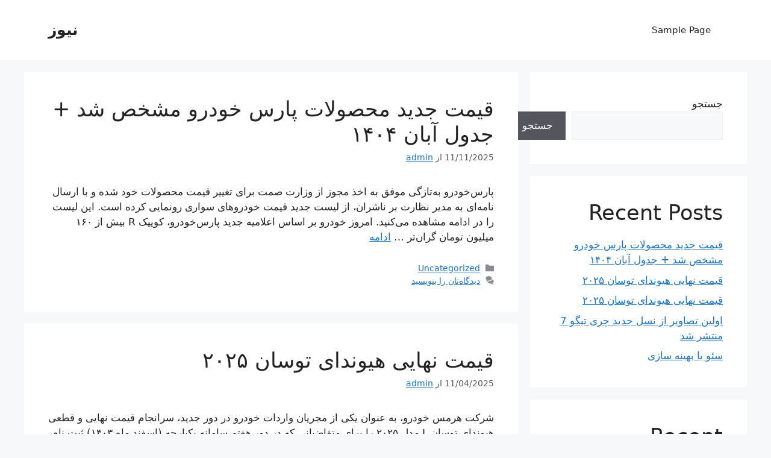

--- FILE ---
content_type: text/html; charset=UTF-8
request_url: http://mehrezanjan.ir/
body_size: 17505
content:
<!DOCTYPE html>
<html dir="rtl" lang="fa-IR">
<head>
	<meta charset="UTF-8">
	<link rel="profile" href="https://gmpg.org/xfn/11">
	<meta name='robots' content='index, follow, max-image-preview:large, max-snippet:-1, max-video-preview:-1' />
<meta name="viewport" content="width=device-width, initial-scale=1">
	<!-- This site is optimized with the Yoast SEO plugin v20.13 - https://yoast.com/wordpress/plugins/seo/ -->
	<title>نیوز - اخبار</title>
	<meta name="description" content="اخبار" />
	<link rel="canonical" href="https://mehrezanjan.ir/" />
	<link rel="next" href="https://mehrezanjan.ir/page/2/" />
	<meta property="og:locale" content="fa_IR" />
	<meta property="og:type" content="website" />
	<meta property="og:title" content="نیوز" />
	<meta property="og:description" content="اخبار" />
	<meta property="og:url" content="https://mehrezanjan.ir/" />
	<meta property="og:site_name" content="نیوز" />
	<meta name="twitter:card" content="summary_large_image" />
	<script type="application/ld+json" class="yoast-schema-graph">{"@context":"https://schema.org","@graph":[{"@type":"CollectionPage","@id":"https://mehrezanjan.ir/","url":"https://mehrezanjan.ir/","name":"نیوز - اخبار","isPartOf":{"@id":"https://mehrezanjan.ir/#website"},"description":"اخبار","breadcrumb":{"@id":"https://mehrezanjan.ir/#breadcrumb"},"inLanguage":"fa-IR"},{"@type":"BreadcrumbList","@id":"https://mehrezanjan.ir/#breadcrumb","itemListElement":[{"@type":"ListItem","position":1,"name":"خانه"}]},{"@type":"WebSite","@id":"https://mehrezanjan.ir/#website","url":"https://mehrezanjan.ir/","name":"نیوز","description":"اخبار","potentialAction":[{"@type":"SearchAction","target":{"@type":"EntryPoint","urlTemplate":"https://mehrezanjan.ir/?s={search_term_string}"},"query-input":"required name=search_term_string"}],"inLanguage":"fa-IR"}]}</script>
	<!-- / Yoast SEO plugin. -->


<style id='wp-img-auto-sizes-contain-inline-css'>
img:is([sizes=auto i],[sizes^="auto," i]){contain-intrinsic-size:3000px 1500px}
/*# sourceURL=wp-img-auto-sizes-contain-inline-css */
</style>
<style id='wp-emoji-styles-inline-css'>

	img.wp-smiley, img.emoji {
		display: inline !important;
		border: none !important;
		box-shadow: none !important;
		height: 1em !important;
		width: 1em !important;
		margin: 0 0.07em !important;
		vertical-align: -0.1em !important;
		background: none !important;
		padding: 0 !important;
	}
/*# sourceURL=wp-emoji-styles-inline-css */
</style>
<style id='wp-block-library-inline-css'>
:root{--wp-block-synced-color:#7a00df;--wp-block-synced-color--rgb:122,0,223;--wp-bound-block-color:var(--wp-block-synced-color);--wp-editor-canvas-background:#ddd;--wp-admin-theme-color:#007cba;--wp-admin-theme-color--rgb:0,124,186;--wp-admin-theme-color-darker-10:#006ba1;--wp-admin-theme-color-darker-10--rgb:0,107,160.5;--wp-admin-theme-color-darker-20:#005a87;--wp-admin-theme-color-darker-20--rgb:0,90,135;--wp-admin-border-width-focus:2px}@media (min-resolution:192dpi){:root{--wp-admin-border-width-focus:1.5px}}.wp-element-button{cursor:pointer}:root .has-very-light-gray-background-color{background-color:#eee}:root .has-very-dark-gray-background-color{background-color:#313131}:root .has-very-light-gray-color{color:#eee}:root .has-very-dark-gray-color{color:#313131}:root .has-vivid-green-cyan-to-vivid-cyan-blue-gradient-background{background:linear-gradient(135deg,#00d084,#0693e3)}:root .has-purple-crush-gradient-background{background:linear-gradient(135deg,#34e2e4,#4721fb 50%,#ab1dfe)}:root .has-hazy-dawn-gradient-background{background:linear-gradient(135deg,#faaca8,#dad0ec)}:root .has-subdued-olive-gradient-background{background:linear-gradient(135deg,#fafae1,#67a671)}:root .has-atomic-cream-gradient-background{background:linear-gradient(135deg,#fdd79a,#004a59)}:root .has-nightshade-gradient-background{background:linear-gradient(135deg,#330968,#31cdcf)}:root .has-midnight-gradient-background{background:linear-gradient(135deg,#020381,#2874fc)}:root{--wp--preset--font-size--normal:16px;--wp--preset--font-size--huge:42px}.has-regular-font-size{font-size:1em}.has-larger-font-size{font-size:2.625em}.has-normal-font-size{font-size:var(--wp--preset--font-size--normal)}.has-huge-font-size{font-size:var(--wp--preset--font-size--huge)}.has-text-align-center{text-align:center}.has-text-align-left{text-align:left}.has-text-align-right{text-align:right}.has-fit-text{white-space:nowrap!important}#end-resizable-editor-section{display:none}.aligncenter{clear:both}.items-justified-left{justify-content:flex-start}.items-justified-center{justify-content:center}.items-justified-right{justify-content:flex-end}.items-justified-space-between{justify-content:space-between}.screen-reader-text{border:0;clip-path:inset(50%);height:1px;margin:-1px;overflow:hidden;padding:0;position:absolute;width:1px;word-wrap:normal!important}.screen-reader-text:focus{background-color:#ddd;clip-path:none;color:#444;display:block;font-size:1em;height:auto;left:5px;line-height:normal;padding:15px 23px 14px;text-decoration:none;top:5px;width:auto;z-index:100000}html :where(.has-border-color){border-style:solid}html :where([style*=border-top-color]){border-top-style:solid}html :where([style*=border-right-color]){border-right-style:solid}html :where([style*=border-bottom-color]){border-bottom-style:solid}html :where([style*=border-left-color]){border-left-style:solid}html :where([style*=border-width]){border-style:solid}html :where([style*=border-top-width]){border-top-style:solid}html :where([style*=border-right-width]){border-right-style:solid}html :where([style*=border-bottom-width]){border-bottom-style:solid}html :where([style*=border-left-width]){border-left-style:solid}html :where(img[class*=wp-image-]){height:auto;max-width:100%}:where(figure){margin:0 0 1em}html :where(.is-position-sticky){--wp-admin--admin-bar--position-offset:var(--wp-admin--admin-bar--height,0px)}@media screen and (max-width:600px){html :where(.is-position-sticky){--wp-admin--admin-bar--position-offset:0px}}

/*# sourceURL=wp-block-library-inline-css */
</style><style id='wp-block-heading-inline-css'>
h1:where(.wp-block-heading).has-background,h2:where(.wp-block-heading).has-background,h3:where(.wp-block-heading).has-background,h4:where(.wp-block-heading).has-background,h5:where(.wp-block-heading).has-background,h6:where(.wp-block-heading).has-background{padding:1.25em 2.375em}h1.has-text-align-left[style*=writing-mode]:where([style*=vertical-lr]),h1.has-text-align-right[style*=writing-mode]:where([style*=vertical-rl]),h2.has-text-align-left[style*=writing-mode]:where([style*=vertical-lr]),h2.has-text-align-right[style*=writing-mode]:where([style*=vertical-rl]),h3.has-text-align-left[style*=writing-mode]:where([style*=vertical-lr]),h3.has-text-align-right[style*=writing-mode]:where([style*=vertical-rl]),h4.has-text-align-left[style*=writing-mode]:where([style*=vertical-lr]),h4.has-text-align-right[style*=writing-mode]:where([style*=vertical-rl]),h5.has-text-align-left[style*=writing-mode]:where([style*=vertical-lr]),h5.has-text-align-right[style*=writing-mode]:where([style*=vertical-rl]),h6.has-text-align-left[style*=writing-mode]:where([style*=vertical-lr]),h6.has-text-align-right[style*=writing-mode]:where([style*=vertical-rl]){rotate:180deg}
/*# sourceURL=http://mehrezanjan.ir/wp-includes/blocks/heading/style.min.css */
</style>
<style id='wp-block-latest-comments-inline-css'>
ol.wp-block-latest-comments{box-sizing:border-box;margin-right:0}:where(.wp-block-latest-comments:not([style*=line-height] .wp-block-latest-comments__comment)){line-height:1.1}:where(.wp-block-latest-comments:not([style*=line-height] .wp-block-latest-comments__comment-excerpt p)){line-height:1.8}.has-dates :where(.wp-block-latest-comments:not([style*=line-height])),.has-excerpts :where(.wp-block-latest-comments:not([style*=line-height])){line-height:1.5}.wp-block-latest-comments .wp-block-latest-comments{padding-right:0}.wp-block-latest-comments__comment{list-style:none;margin-bottom:1em}.has-avatars .wp-block-latest-comments__comment{list-style:none;min-height:2.25em}.has-avatars .wp-block-latest-comments__comment .wp-block-latest-comments__comment-excerpt,.has-avatars .wp-block-latest-comments__comment .wp-block-latest-comments__comment-meta{margin-right:3.25em}.wp-block-latest-comments__comment-excerpt p{font-size:.875em;margin:.36em 0 1.4em}.wp-block-latest-comments__comment-date{display:block;font-size:.75em}.wp-block-latest-comments .avatar,.wp-block-latest-comments__comment-avatar{border-radius:1.5em;display:block;float:right;height:2.5em;margin-left:.75em;width:2.5em}.wp-block-latest-comments[class*=-font-size] a,.wp-block-latest-comments[style*=font-size] a{font-size:inherit}
/*# sourceURL=http://mehrezanjan.ir/wp-includes/blocks/latest-comments/style.min.css */
</style>
<style id='wp-block-latest-posts-inline-css'>
.wp-block-latest-posts{box-sizing:border-box}.wp-block-latest-posts.alignleft{margin-right:2em}.wp-block-latest-posts.alignright{margin-left:2em}.wp-block-latest-posts.wp-block-latest-posts__list{list-style:none}.wp-block-latest-posts.wp-block-latest-posts__list li{clear:both;overflow-wrap:break-word}.wp-block-latest-posts.is-grid{display:flex;flex-wrap:wrap}.wp-block-latest-posts.is-grid li{margin:0 0 1.25em 1.25em;width:100%}@media (min-width:600px){.wp-block-latest-posts.columns-2 li{width:calc(50% - .625em)}.wp-block-latest-posts.columns-2 li:nth-child(2n){margin-left:0}.wp-block-latest-posts.columns-3 li{width:calc(33.33333% - .83333em)}.wp-block-latest-posts.columns-3 li:nth-child(3n){margin-left:0}.wp-block-latest-posts.columns-4 li{width:calc(25% - .9375em)}.wp-block-latest-posts.columns-4 li:nth-child(4n){margin-left:0}.wp-block-latest-posts.columns-5 li{width:calc(20% - 1em)}.wp-block-latest-posts.columns-5 li:nth-child(5n){margin-left:0}.wp-block-latest-posts.columns-6 li{width:calc(16.66667% - 1.04167em)}.wp-block-latest-posts.columns-6 li:nth-child(6n){margin-left:0}}:root :where(.wp-block-latest-posts.is-grid){padding:0}:root :where(.wp-block-latest-posts.wp-block-latest-posts__list){padding-right:0}.wp-block-latest-posts__post-author,.wp-block-latest-posts__post-date{display:block;font-size:.8125em}.wp-block-latest-posts__post-excerpt,.wp-block-latest-posts__post-full-content{margin-bottom:1em;margin-top:.5em}.wp-block-latest-posts__featured-image a{display:inline-block}.wp-block-latest-posts__featured-image img{height:auto;max-width:100%;width:auto}.wp-block-latest-posts__featured-image.alignleft{float:left;margin-right:1em}.wp-block-latest-posts__featured-image.alignright{float:right;margin-left:1em}.wp-block-latest-posts__featured-image.aligncenter{margin-bottom:1em;text-align:center}
/*# sourceURL=http://mehrezanjan.ir/wp-includes/blocks/latest-posts/style.min.css */
</style>
<style id='wp-block-search-inline-css'>
.wp-block-search__button{margin-right:10px;word-break:normal}.wp-block-search__button.has-icon{line-height:0}.wp-block-search__button svg{height:1.25em;min-height:24px;min-width:24px;width:1.25em;fill:currentColor;vertical-align:text-bottom}:where(.wp-block-search__button){border:1px solid #ccc;padding:6px 10px}.wp-block-search__inside-wrapper{display:flex;flex:auto;flex-wrap:nowrap;max-width:100%}.wp-block-search__label{width:100%}.wp-block-search.wp-block-search__button-only .wp-block-search__button{box-sizing:border-box;display:flex;flex-shrink:0;justify-content:center;margin-right:0;max-width:100%}.wp-block-search.wp-block-search__button-only .wp-block-search__inside-wrapper{min-width:0!important;transition-property:width}.wp-block-search.wp-block-search__button-only .wp-block-search__input{flex-basis:100%;transition-duration:.3s}.wp-block-search.wp-block-search__button-only.wp-block-search__searchfield-hidden,.wp-block-search.wp-block-search__button-only.wp-block-search__searchfield-hidden .wp-block-search__inside-wrapper{overflow:hidden}.wp-block-search.wp-block-search__button-only.wp-block-search__searchfield-hidden .wp-block-search__input{border-left-width:0!important;border-right-width:0!important;flex-basis:0;flex-grow:0;margin:0;min-width:0!important;padding-left:0!important;padding-right:0!important;width:0!important}:where(.wp-block-search__input){appearance:none;border:1px solid #949494;flex-grow:1;font-family:inherit;font-size:inherit;font-style:inherit;font-weight:inherit;letter-spacing:inherit;line-height:inherit;margin-left:0;margin-right:0;min-width:3rem;padding:8px;text-decoration:unset!important;text-transform:inherit}:where(.wp-block-search__button-inside .wp-block-search__inside-wrapper){background-color:#fff;border:1px solid #949494;box-sizing:border-box;padding:4px}:where(.wp-block-search__button-inside .wp-block-search__inside-wrapper) .wp-block-search__input{border:none;border-radius:0;padding:0 4px}:where(.wp-block-search__button-inside .wp-block-search__inside-wrapper) .wp-block-search__input:focus{outline:none}:where(.wp-block-search__button-inside .wp-block-search__inside-wrapper) :where(.wp-block-search__button){padding:4px 8px}.wp-block-search.aligncenter .wp-block-search__inside-wrapper{margin:auto}.wp-block[data-align=right] .wp-block-search.wp-block-search__button-only .wp-block-search__inside-wrapper{float:left}
/*# sourceURL=http://mehrezanjan.ir/wp-includes/blocks/search/style.min.css */
</style>
<style id='wp-block-group-inline-css'>
.wp-block-group{box-sizing:border-box}:where(.wp-block-group.wp-block-group-is-layout-constrained){position:relative}
/*# sourceURL=http://mehrezanjan.ir/wp-includes/blocks/group/style.min.css */
</style>
<style id='global-styles-inline-css'>
:root{--wp--preset--aspect-ratio--square: 1;--wp--preset--aspect-ratio--4-3: 4/3;--wp--preset--aspect-ratio--3-4: 3/4;--wp--preset--aspect-ratio--3-2: 3/2;--wp--preset--aspect-ratio--2-3: 2/3;--wp--preset--aspect-ratio--16-9: 16/9;--wp--preset--aspect-ratio--9-16: 9/16;--wp--preset--color--black: #000000;--wp--preset--color--cyan-bluish-gray: #abb8c3;--wp--preset--color--white: #ffffff;--wp--preset--color--pale-pink: #f78da7;--wp--preset--color--vivid-red: #cf2e2e;--wp--preset--color--luminous-vivid-orange: #ff6900;--wp--preset--color--luminous-vivid-amber: #fcb900;--wp--preset--color--light-green-cyan: #7bdcb5;--wp--preset--color--vivid-green-cyan: #00d084;--wp--preset--color--pale-cyan-blue: #8ed1fc;--wp--preset--color--vivid-cyan-blue: #0693e3;--wp--preset--color--vivid-purple: #9b51e0;--wp--preset--color--contrast: var(--contrast);--wp--preset--color--contrast-2: var(--contrast-2);--wp--preset--color--contrast-3: var(--contrast-3);--wp--preset--color--base: var(--base);--wp--preset--color--base-2: var(--base-2);--wp--preset--color--base-3: var(--base-3);--wp--preset--color--accent: var(--accent);--wp--preset--gradient--vivid-cyan-blue-to-vivid-purple: linear-gradient(135deg,rgb(6,147,227) 0%,rgb(155,81,224) 100%);--wp--preset--gradient--light-green-cyan-to-vivid-green-cyan: linear-gradient(135deg,rgb(122,220,180) 0%,rgb(0,208,130) 100%);--wp--preset--gradient--luminous-vivid-amber-to-luminous-vivid-orange: linear-gradient(135deg,rgb(252,185,0) 0%,rgb(255,105,0) 100%);--wp--preset--gradient--luminous-vivid-orange-to-vivid-red: linear-gradient(135deg,rgb(255,105,0) 0%,rgb(207,46,46) 100%);--wp--preset--gradient--very-light-gray-to-cyan-bluish-gray: linear-gradient(135deg,rgb(238,238,238) 0%,rgb(169,184,195) 100%);--wp--preset--gradient--cool-to-warm-spectrum: linear-gradient(135deg,rgb(74,234,220) 0%,rgb(151,120,209) 20%,rgb(207,42,186) 40%,rgb(238,44,130) 60%,rgb(251,105,98) 80%,rgb(254,248,76) 100%);--wp--preset--gradient--blush-light-purple: linear-gradient(135deg,rgb(255,206,236) 0%,rgb(152,150,240) 100%);--wp--preset--gradient--blush-bordeaux: linear-gradient(135deg,rgb(254,205,165) 0%,rgb(254,45,45) 50%,rgb(107,0,62) 100%);--wp--preset--gradient--luminous-dusk: linear-gradient(135deg,rgb(255,203,112) 0%,rgb(199,81,192) 50%,rgb(65,88,208) 100%);--wp--preset--gradient--pale-ocean: linear-gradient(135deg,rgb(255,245,203) 0%,rgb(182,227,212) 50%,rgb(51,167,181) 100%);--wp--preset--gradient--electric-grass: linear-gradient(135deg,rgb(202,248,128) 0%,rgb(113,206,126) 100%);--wp--preset--gradient--midnight: linear-gradient(135deg,rgb(2,3,129) 0%,rgb(40,116,252) 100%);--wp--preset--font-size--small: 13px;--wp--preset--font-size--medium: 20px;--wp--preset--font-size--large: 36px;--wp--preset--font-size--x-large: 42px;--wp--preset--spacing--20: 0.44rem;--wp--preset--spacing--30: 0.67rem;--wp--preset--spacing--40: 1rem;--wp--preset--spacing--50: 1.5rem;--wp--preset--spacing--60: 2.25rem;--wp--preset--spacing--70: 3.38rem;--wp--preset--spacing--80: 5.06rem;--wp--preset--shadow--natural: 6px 6px 9px rgba(0, 0, 0, 0.2);--wp--preset--shadow--deep: 12px 12px 50px rgba(0, 0, 0, 0.4);--wp--preset--shadow--sharp: 6px 6px 0px rgba(0, 0, 0, 0.2);--wp--preset--shadow--outlined: 6px 6px 0px -3px rgb(255, 255, 255), 6px 6px rgb(0, 0, 0);--wp--preset--shadow--crisp: 6px 6px 0px rgb(0, 0, 0);}:where(.is-layout-flex){gap: 0.5em;}:where(.is-layout-grid){gap: 0.5em;}body .is-layout-flex{display: flex;}.is-layout-flex{flex-wrap: wrap;align-items: center;}.is-layout-flex > :is(*, div){margin: 0;}body .is-layout-grid{display: grid;}.is-layout-grid > :is(*, div){margin: 0;}:where(.wp-block-columns.is-layout-flex){gap: 2em;}:where(.wp-block-columns.is-layout-grid){gap: 2em;}:where(.wp-block-post-template.is-layout-flex){gap: 1.25em;}:where(.wp-block-post-template.is-layout-grid){gap: 1.25em;}.has-black-color{color: var(--wp--preset--color--black) !important;}.has-cyan-bluish-gray-color{color: var(--wp--preset--color--cyan-bluish-gray) !important;}.has-white-color{color: var(--wp--preset--color--white) !important;}.has-pale-pink-color{color: var(--wp--preset--color--pale-pink) !important;}.has-vivid-red-color{color: var(--wp--preset--color--vivid-red) !important;}.has-luminous-vivid-orange-color{color: var(--wp--preset--color--luminous-vivid-orange) !important;}.has-luminous-vivid-amber-color{color: var(--wp--preset--color--luminous-vivid-amber) !important;}.has-light-green-cyan-color{color: var(--wp--preset--color--light-green-cyan) !important;}.has-vivid-green-cyan-color{color: var(--wp--preset--color--vivid-green-cyan) !important;}.has-pale-cyan-blue-color{color: var(--wp--preset--color--pale-cyan-blue) !important;}.has-vivid-cyan-blue-color{color: var(--wp--preset--color--vivid-cyan-blue) !important;}.has-vivid-purple-color{color: var(--wp--preset--color--vivid-purple) !important;}.has-black-background-color{background-color: var(--wp--preset--color--black) !important;}.has-cyan-bluish-gray-background-color{background-color: var(--wp--preset--color--cyan-bluish-gray) !important;}.has-white-background-color{background-color: var(--wp--preset--color--white) !important;}.has-pale-pink-background-color{background-color: var(--wp--preset--color--pale-pink) !important;}.has-vivid-red-background-color{background-color: var(--wp--preset--color--vivid-red) !important;}.has-luminous-vivid-orange-background-color{background-color: var(--wp--preset--color--luminous-vivid-orange) !important;}.has-luminous-vivid-amber-background-color{background-color: var(--wp--preset--color--luminous-vivid-amber) !important;}.has-light-green-cyan-background-color{background-color: var(--wp--preset--color--light-green-cyan) !important;}.has-vivid-green-cyan-background-color{background-color: var(--wp--preset--color--vivid-green-cyan) !important;}.has-pale-cyan-blue-background-color{background-color: var(--wp--preset--color--pale-cyan-blue) !important;}.has-vivid-cyan-blue-background-color{background-color: var(--wp--preset--color--vivid-cyan-blue) !important;}.has-vivid-purple-background-color{background-color: var(--wp--preset--color--vivid-purple) !important;}.has-black-border-color{border-color: var(--wp--preset--color--black) !important;}.has-cyan-bluish-gray-border-color{border-color: var(--wp--preset--color--cyan-bluish-gray) !important;}.has-white-border-color{border-color: var(--wp--preset--color--white) !important;}.has-pale-pink-border-color{border-color: var(--wp--preset--color--pale-pink) !important;}.has-vivid-red-border-color{border-color: var(--wp--preset--color--vivid-red) !important;}.has-luminous-vivid-orange-border-color{border-color: var(--wp--preset--color--luminous-vivid-orange) !important;}.has-luminous-vivid-amber-border-color{border-color: var(--wp--preset--color--luminous-vivid-amber) !important;}.has-light-green-cyan-border-color{border-color: var(--wp--preset--color--light-green-cyan) !important;}.has-vivid-green-cyan-border-color{border-color: var(--wp--preset--color--vivid-green-cyan) !important;}.has-pale-cyan-blue-border-color{border-color: var(--wp--preset--color--pale-cyan-blue) !important;}.has-vivid-cyan-blue-border-color{border-color: var(--wp--preset--color--vivid-cyan-blue) !important;}.has-vivid-purple-border-color{border-color: var(--wp--preset--color--vivid-purple) !important;}.has-vivid-cyan-blue-to-vivid-purple-gradient-background{background: var(--wp--preset--gradient--vivid-cyan-blue-to-vivid-purple) !important;}.has-light-green-cyan-to-vivid-green-cyan-gradient-background{background: var(--wp--preset--gradient--light-green-cyan-to-vivid-green-cyan) !important;}.has-luminous-vivid-amber-to-luminous-vivid-orange-gradient-background{background: var(--wp--preset--gradient--luminous-vivid-amber-to-luminous-vivid-orange) !important;}.has-luminous-vivid-orange-to-vivid-red-gradient-background{background: var(--wp--preset--gradient--luminous-vivid-orange-to-vivid-red) !important;}.has-very-light-gray-to-cyan-bluish-gray-gradient-background{background: var(--wp--preset--gradient--very-light-gray-to-cyan-bluish-gray) !important;}.has-cool-to-warm-spectrum-gradient-background{background: var(--wp--preset--gradient--cool-to-warm-spectrum) !important;}.has-blush-light-purple-gradient-background{background: var(--wp--preset--gradient--blush-light-purple) !important;}.has-blush-bordeaux-gradient-background{background: var(--wp--preset--gradient--blush-bordeaux) !important;}.has-luminous-dusk-gradient-background{background: var(--wp--preset--gradient--luminous-dusk) !important;}.has-pale-ocean-gradient-background{background: var(--wp--preset--gradient--pale-ocean) !important;}.has-electric-grass-gradient-background{background: var(--wp--preset--gradient--electric-grass) !important;}.has-midnight-gradient-background{background: var(--wp--preset--gradient--midnight) !important;}.has-small-font-size{font-size: var(--wp--preset--font-size--small) !important;}.has-medium-font-size{font-size: var(--wp--preset--font-size--medium) !important;}.has-large-font-size{font-size: var(--wp--preset--font-size--large) !important;}.has-x-large-font-size{font-size: var(--wp--preset--font-size--x-large) !important;}
/*# sourceURL=global-styles-inline-css */
</style>

<style id='classic-theme-styles-inline-css'>
/*! This file is auto-generated */
.wp-block-button__link{color:#fff;background-color:#32373c;border-radius:9999px;box-shadow:none;text-decoration:none;padding:calc(.667em + 2px) calc(1.333em + 2px);font-size:1.125em}.wp-block-file__button{background:#32373c;color:#fff;text-decoration:none}
/*# sourceURL=/wp-includes/css/classic-themes.min.css */
</style>
<link rel='stylesheet' id='generate-style-css' href='http://mehrezanjan.ir/wp-content/themes/generatepress/assets/css/main.min.css?ver=3.1.3' media='all' />
<style id='generate-style-inline-css'>
body{background-color:var(--base-2);color:var(--contrast);}a{color:var(--accent);}a{text-decoration:underline;}.entry-title a, .site-branding a, a.button, .wp-block-button__link, .main-navigation a{text-decoration:none;}a:hover, a:focus, a:active{color:var(--contrast);}.wp-block-group__inner-container{max-width:1200px;margin-left:auto;margin-right:auto;}:root{--contrast:#222222;--contrast-2:#575760;--contrast-3:#b2b2be;--base:#f0f0f0;--base-2:#f7f8f9;--base-3:#ffffff;--accent:#1e73be;}.has-contrast-color{color:#222222;}.has-contrast-background-color{background-color:#222222;}.has-contrast-2-color{color:#575760;}.has-contrast-2-background-color{background-color:#575760;}.has-contrast-3-color{color:#b2b2be;}.has-contrast-3-background-color{background-color:#b2b2be;}.has-base-color{color:#f0f0f0;}.has-base-background-color{background-color:#f0f0f0;}.has-base-2-color{color:#f7f8f9;}.has-base-2-background-color{background-color:#f7f8f9;}.has-base-3-color{color:#ffffff;}.has-base-3-background-color{background-color:#ffffff;}.has-accent-color{color:#1e73be;}.has-accent-background-color{background-color:#1e73be;}.top-bar{background-color:#636363;color:#ffffff;}.top-bar a{color:#ffffff;}.top-bar a:hover{color:#303030;}.site-header{background-color:var(--base-3);}.main-title a,.main-title a:hover{color:var(--contrast);}.site-description{color:var(--contrast-2);}.mobile-menu-control-wrapper .menu-toggle,.mobile-menu-control-wrapper .menu-toggle:hover,.mobile-menu-control-wrapper .menu-toggle:focus,.has-inline-mobile-toggle #site-navigation.toggled{background-color:rgba(0, 0, 0, 0.02);}.main-navigation,.main-navigation ul ul{background-color:var(--base-3);}.main-navigation .main-nav ul li a, .main-navigation .menu-toggle, .main-navigation .menu-bar-items{color:var(--contrast);}.main-navigation .main-nav ul li:not([class*="current-menu-"]):hover > a, .main-navigation .main-nav ul li:not([class*="current-menu-"]):focus > a, .main-navigation .main-nav ul li.sfHover:not([class*="current-menu-"]) > a, .main-navigation .menu-bar-item:hover > a, .main-navigation .menu-bar-item.sfHover > a{color:var(--accent);}button.menu-toggle:hover,button.menu-toggle:focus{color:var(--contrast);}.main-navigation .main-nav ul li[class*="current-menu-"] > a{color:var(--accent);}.navigation-search input[type="search"],.navigation-search input[type="search"]:active, .navigation-search input[type="search"]:focus, .main-navigation .main-nav ul li.search-item.active > a, .main-navigation .menu-bar-items .search-item.active > a{color:var(--accent);}.main-navigation ul ul{background-color:var(--base);}.separate-containers .inside-article, .separate-containers .comments-area, .separate-containers .page-header, .one-container .container, .separate-containers .paging-navigation, .inside-page-header{background-color:var(--base-3);}.entry-title a{color:var(--contrast);}.entry-title a:hover{color:var(--contrast-2);}.entry-meta{color:var(--contrast-2);}.sidebar .widget{background-color:var(--base-3);}.footer-widgets{background-color:var(--base-3);}.site-info{background-color:var(--base-3);}input[type="text"],input[type="email"],input[type="url"],input[type="password"],input[type="search"],input[type="tel"],input[type="number"],textarea,select{color:var(--contrast);background-color:var(--base-2);border-color:var(--base);}input[type="text"]:focus,input[type="email"]:focus,input[type="url"]:focus,input[type="password"]:focus,input[type="search"]:focus,input[type="tel"]:focus,input[type="number"]:focus,textarea:focus,select:focus{color:var(--contrast);background-color:var(--base-2);border-color:var(--contrast-3);}button,html input[type="button"],input[type="reset"],input[type="submit"],a.button,a.wp-block-button__link:not(.has-background){color:#ffffff;background-color:#55555e;}button:hover,html input[type="button"]:hover,input[type="reset"]:hover,input[type="submit"]:hover,a.button:hover,button:focus,html input[type="button"]:focus,input[type="reset"]:focus,input[type="submit"]:focus,a.button:focus,a.wp-block-button__link:not(.has-background):active,a.wp-block-button__link:not(.has-background):focus,a.wp-block-button__link:not(.has-background):hover{color:#ffffff;background-color:#3f4047;}a.generate-back-to-top{background-color:rgba( 0,0,0,0.4 );color:#ffffff;}a.generate-back-to-top:hover,a.generate-back-to-top:focus{background-color:rgba( 0,0,0,0.6 );color:#ffffff;}@media (max-width:768px){.main-navigation .menu-bar-item:hover > a, .main-navigation .menu-bar-item.sfHover > a{background:none;color:var(--contrast);}}.nav-below-header .main-navigation .inside-navigation.grid-container, .nav-above-header .main-navigation .inside-navigation.grid-container{padding:0px 20px 0px 20px;}.site-main .wp-block-group__inner-container{padding:40px;}.separate-containers .paging-navigation{padding-top:20px;padding-bottom:20px;}.entry-content .alignwide, body:not(.no-sidebar) .entry-content .alignfull{margin-left:-40px;width:calc(100% + 80px);max-width:calc(100% + 80px);}.rtl .menu-item-has-children .dropdown-menu-toggle{padding-left:20px;}.rtl .main-navigation .main-nav ul li.menu-item-has-children > a{padding-right:20px;}@media (max-width:768px){.separate-containers .inside-article, .separate-containers .comments-area, .separate-containers .page-header, .separate-containers .paging-navigation, .one-container .site-content, .inside-page-header{padding:30px;}.site-main .wp-block-group__inner-container{padding:30px;}.inside-top-bar{padding-right:30px;padding-left:30px;}.inside-header{padding-right:30px;padding-left:30px;}.widget-area .widget{padding-top:30px;padding-right:30px;padding-bottom:30px;padding-left:30px;}.footer-widgets-container{padding-top:30px;padding-right:30px;padding-bottom:30px;padding-left:30px;}.inside-site-info{padding-right:30px;padding-left:30px;}.entry-content .alignwide, body:not(.no-sidebar) .entry-content .alignfull{margin-left:-30px;width:calc(100% + 60px);max-width:calc(100% + 60px);}.one-container .site-main .paging-navigation{margin-bottom:20px;}}/* End cached CSS */.is-right-sidebar{width:30%;}.is-left-sidebar{width:30%;}.site-content .content-area{width:70%;}@media (max-width:768px){.main-navigation .menu-toggle,.sidebar-nav-mobile:not(#sticky-placeholder){display:block;}.main-navigation ul,.gen-sidebar-nav,.main-navigation:not(.slideout-navigation):not(.toggled) .main-nav > ul,.has-inline-mobile-toggle #site-navigation .inside-navigation > *:not(.navigation-search):not(.main-nav){display:none;}.nav-align-right .inside-navigation,.nav-align-center .inside-navigation{justify-content:space-between;}.rtl .nav-align-right .inside-navigation,.rtl .nav-align-center .inside-navigation, .rtl .nav-align-left .inside-navigation{justify-content:space-between;}.has-inline-mobile-toggle .mobile-menu-control-wrapper{display:flex;flex-wrap:wrap;}.has-inline-mobile-toggle .inside-header{flex-direction:row;text-align:left;flex-wrap:wrap;}.has-inline-mobile-toggle .header-widget,.has-inline-mobile-toggle #site-navigation{flex-basis:100%;}.nav-float-left .has-inline-mobile-toggle #site-navigation{order:10;}}
/*# sourceURL=generate-style-inline-css */
</style>
<link rel='stylesheet' id='generate-rtl-css' href='http://mehrezanjan.ir/wp-content/themes/generatepress/assets/css/main-rtl.min.css?ver=3.1.3' media='all' />
<link rel="https://api.w.org/" href="https://mehrezanjan.ir/wp-json/" /><link rel="EditURI" type="application/rsd+xml" title="RSD" href="https://mehrezanjan.ir/xmlrpc.php?rsd" />
<meta name="generator" content="WordPress 6.9" />
</head>

<body class="rtl home blog wp-embed-responsive wp-theme-generatepress right-sidebar nav-float-right separate-containers header-aligned-right dropdown-hover" itemtype="https://schema.org/Blog" itemscope>
	<a class="screen-reader-text skip-link" href="#content" title="پرش به محتوا">پرش به محتوا</a>		<header class="site-header has-inline-mobile-toggle" id="masthead" aria-label="وب‌گاه"  itemtype="https://schema.org/WPHeader" itemscope>
			<div class="inside-header grid-container">
				<div class="site-branding">
						<h1 class="main-title" itemprop="headline">
					<a href="https://mehrezanjan.ir/" rel="home">
						نیوز
					</a>
				</h1>
						
					</div>	<nav class="main-navigation mobile-menu-control-wrapper" id="mobile-menu-control-wrapper" aria-label="بازشونده موبایل">
				<button data-nav="site-navigation" class="menu-toggle" aria-controls="primary-menu" aria-expanded="false">
			<span class="gp-icon icon-menu-bars"><svg viewBox="0 0 512 512" aria-hidden="true" xmlns="http://www.w3.org/2000/svg" width="1em" height="1em"><path d="M0 96c0-13.255 10.745-24 24-24h464c13.255 0 24 10.745 24 24s-10.745 24-24 24H24c-13.255 0-24-10.745-24-24zm0 160c0-13.255 10.745-24 24-24h464c13.255 0 24 10.745 24 24s-10.745 24-24 24H24c-13.255 0-24-10.745-24-24zm0 160c0-13.255 10.745-24 24-24h464c13.255 0 24 10.745 24 24s-10.745 24-24 24H24c-13.255 0-24-10.745-24-24z" /></svg><svg viewBox="0 0 512 512" aria-hidden="true" xmlns="http://www.w3.org/2000/svg" width="1em" height="1em"><path d="M71.029 71.029c9.373-9.372 24.569-9.372 33.942 0L256 222.059l151.029-151.03c9.373-9.372 24.569-9.372 33.942 0 9.372 9.373 9.372 24.569 0 33.942L289.941 256l151.03 151.029c9.372 9.373 9.372 24.569 0 33.942-9.373 9.372-24.569 9.372-33.942 0L256 289.941l-151.029 151.03c-9.373 9.372-24.569 9.372-33.942 0-9.372-9.373-9.372-24.569 0-33.942L222.059 256 71.029 104.971c-9.372-9.373-9.372-24.569 0-33.942z" /></svg></span><span class="screen-reader-text">فهرست</span>		</button>
	</nav>
			<nav class="main-navigation nav-align-right sub-menu-left" id="site-navigation" aria-label="اولیه"  itemtype="https://schema.org/SiteNavigationElement" itemscope>
			<div class="inside-navigation grid-container">
								<button class="menu-toggle" aria-controls="primary-menu" aria-expanded="false">
					<span class="gp-icon icon-menu-bars"><svg viewBox="0 0 512 512" aria-hidden="true" xmlns="http://www.w3.org/2000/svg" width="1em" height="1em"><path d="M0 96c0-13.255 10.745-24 24-24h464c13.255 0 24 10.745 24 24s-10.745 24-24 24H24c-13.255 0-24-10.745-24-24zm0 160c0-13.255 10.745-24 24-24h464c13.255 0 24 10.745 24 24s-10.745 24-24 24H24c-13.255 0-24-10.745-24-24zm0 160c0-13.255 10.745-24 24-24h464c13.255 0 24 10.745 24 24s-10.745 24-24 24H24c-13.255 0-24-10.745-24-24z" /></svg><svg viewBox="0 0 512 512" aria-hidden="true" xmlns="http://www.w3.org/2000/svg" width="1em" height="1em"><path d="M71.029 71.029c9.373-9.372 24.569-9.372 33.942 0L256 222.059l151.029-151.03c9.373-9.372 24.569-9.372 33.942 0 9.372 9.373 9.372 24.569 0 33.942L289.941 256l151.03 151.029c9.372 9.373 9.372 24.569 0 33.942-9.373 9.372-24.569 9.372-33.942 0L256 289.941l-151.029 151.03c-9.373 9.372-24.569 9.372-33.942 0-9.372-9.373-9.372-24.569 0-33.942L222.059 256 71.029 104.971c-9.372-9.373-9.372-24.569 0-33.942z" /></svg></span><span class="mobile-menu">فهرست</span>				</button>
						<div id="primary-menu" class="main-nav">
			<ul class="menu sf-menu">
				<li class="page_item page-item-2"><a href="https://mehrezanjan.ir/sample-page/">Sample Page</a></li>
			</ul>
		</div>
					</div>
		</nav>
					</div>
		</header>
		
	<div class="site grid-container container hfeed" id="page">
				<div class="site-content" id="content">
			
	<div class="content-area" id="primary">
		<main class="site-main" id="main">
			<article id="post-544" class="post-544 post type-post status-publish format-standard hentry category-uncategorized" itemtype="https://schema.org/CreativeWork" itemscope>
	<div class="inside-article">
					<header class="entry-header" aria-label="محتوا">
				<h2 class="entry-title" itemprop="headline"><a href="https://mehrezanjan.ir/%d9%82%db%8c%d9%85%d8%aa-%d8%ac%d8%af%db%8c%d8%af-%d9%85%d8%ad%d8%b5%d9%88%d9%84%d8%a7%d8%aa-%d9%be%d8%a7%d8%b1%d8%b3-%d8%ae%d9%88%d8%af%d8%b1%d9%88-%d9%85%d8%b4%d8%ae%d8%b5-%d8%b4%d8%af-%d8%ac/" rel="bookmark">قیمت جدید محصولات پارس خودرو مشخص شد + جدول آبان ۱۴۰۴</a></h2>		<div class="entry-meta">
			<span class="posted-on"><time class="entry-date published" datetime="2025-11-11T16:30:16+03:30" itemprop="datePublished">11/11/2025</time></span> <span class="byline">از <span class="author vcard" itemprop="author" itemtype="https://schema.org/Person" itemscope><a class="url fn n" href="https://mehrezanjan.ir/author/admin_3kl1x8yp/" title="نمایش همه‌ٔ نوشته‌های admin" rel="author" itemprop="url"><span class="author-name" itemprop="name">admin</span></a></span></span> 		</div>
					</header>
			
			<div class="entry-summary" itemprop="text">
				<p>پارس‌خودرو به‌تازگی موفق به اخذ مجوز از وزارت صمت برای تغییر قیمت محصولات خود شده و با ارسال نامه‌ای به مدیر نظارت بر ناشران، از لیست جدید قیمت خودروهای سواری رونمایی کرده است. این لیست را در ادامه مشاهده می‌کنید. امروز خودرو بر اساس اعلامیه جدید پارس‌خودرو، کوییک R بیش از ۱۶۰ میلیون تومان گران‌تر &#8230; <a title="قیمت جدید محصولات پارس خودرو مشخص شد + جدول آبان ۱۴۰۴" class="read-more" href="https://mehrezanjan.ir/%d9%82%db%8c%d9%85%d8%aa-%d8%ac%d8%af%db%8c%d8%af-%d9%85%d8%ad%d8%b5%d9%88%d9%84%d8%a7%d8%aa-%d9%be%d8%a7%d8%b1%d8%b3-%d8%ae%d9%88%d8%af%d8%b1%d9%88-%d9%85%d8%b4%d8%ae%d8%b5-%d8%b4%d8%af-%d8%ac/" aria-label="بیشتر از قیمت جدید محصولات پارس خودرو مشخص شد + جدول آبان ۱۴۰۴">ادامه</a></p>
			</div>

				<footer class="entry-meta" aria-label="ورود متا">
			<span class="cat-links"><span class="gp-icon icon-categories"><svg viewBox="0 0 512 512" aria-hidden="true" xmlns="http://www.w3.org/2000/svg" width="1em" height="1em"><path d="M0 112c0-26.51 21.49-48 48-48h110.014a48 48 0 0143.592 27.907l12.349 26.791A16 16 0 00228.486 128H464c26.51 0 48 21.49 48 48v224c0 26.51-21.49 48-48 48H48c-26.51 0-48-21.49-48-48V112z" /></svg></span><span class="screen-reader-text">دسته‌ها </span><a href="https://mehrezanjan.ir/category/uncategorized/" rel="category tag">Uncategorized</a></span> <span class="comments-link"><span class="gp-icon icon-comments"><svg viewBox="0 0 512 512" aria-hidden="true" xmlns="http://www.w3.org/2000/svg" width="1em" height="1em"><path d="M132.838 329.973a435.298 435.298 0 0016.769-9.004c13.363-7.574 26.587-16.142 37.419-25.507 7.544.597 15.27.925 23.098.925 54.905 0 105.634-15.311 143.285-41.28 23.728-16.365 43.115-37.692 54.155-62.645 54.739 22.205 91.498 63.272 91.498 110.286 0 42.186-29.558 79.498-75.09 102.828 23.46 49.216 75.09 101.709 75.09 101.709s-115.837-38.35-154.424-78.46c-9.956 1.12-20.297 1.758-30.793 1.758-88.727 0-162.927-43.071-181.007-100.61z"/><path d="M383.371 132.502c0 70.603-82.961 127.787-185.216 127.787-10.496 0-20.837-.639-30.793-1.757-38.587 40.093-154.424 78.429-154.424 78.429s51.63-52.472 75.09-101.67c-45.532-23.321-75.09-60.619-75.09-102.79C12.938 61.9 95.9 4.716 198.155 4.716 300.41 4.715 383.37 61.9 383.37 132.502z" /></svg></span><a href="https://mehrezanjan.ir/%d9%82%db%8c%d9%85%d8%aa-%d8%ac%d8%af%db%8c%d8%af-%d9%85%d8%ad%d8%b5%d9%88%d9%84%d8%a7%d8%aa-%d9%be%d8%a7%d8%b1%d8%b3-%d8%ae%d9%88%d8%af%d8%b1%d9%88-%d9%85%d8%b4%d8%ae%d8%b5-%d8%b4%d8%af-%d8%ac/#respond">دیدگاه‌تان را بنویسید</a></span> 		</footer>
			</div>
</article>
<article id="post-542" class="post-542 post type-post status-publish format-standard hentry category-uncategorized" itemtype="https://schema.org/CreativeWork" itemscope>
	<div class="inside-article">
					<header class="entry-header" aria-label="محتوا">
				<h2 class="entry-title" itemprop="headline"><a href="https://mehrezanjan.ir/%d9%82%db%8c%d9%85%d8%aa-%d9%86%d9%87%d8%a7%db%8c%db%8c-%d9%87%db%8c%d9%88%d9%86%d8%af%d8%a7%db%8c-%d8%aa%d9%88%d8%b3%d8%a7%d9%86-%db%b2%db%b0%db%b2%db%b5-2/" rel="bookmark">قیمت نهایی هیوندای توسان ۲۰۲۵</a></h2>		<div class="entry-meta">
			<span class="posted-on"><time class="entry-date published" datetime="2025-11-04T15:45:24+03:30" itemprop="datePublished">11/04/2025</time></span> <span class="byline">از <span class="author vcard" itemprop="author" itemtype="https://schema.org/Person" itemscope><a class="url fn n" href="https://mehrezanjan.ir/author/admin_3kl1x8yp/" title="نمایش همه‌ٔ نوشته‌های admin" rel="author" itemprop="url"><span class="author-name" itemprop="name">admin</span></a></span></span> 		</div>
					</header>
			
			<div class="entry-summary" itemprop="text">
				<p>شرکت هرمس خودرو، به عنوان یکی از مجریان واردات خودرو در دور جدید، سرانجام قیمت نهایی و قطعی هیوندای توسان L مدل ۲۰۲۵ را برای متقاضیانی که در دور هفتم سامانه یکپارچه (اسفند ماه ۱۴۰۳) ثبت نام کرده بودند، مشخص کرد. این بخشنامه، که پیرو ثبت‌نام‌های اولیه سال گذشته منتشر شده، قیمت نهایی خودرو با &#8230; <a title="قیمت نهایی هیوندای توسان ۲۰۲۵" class="read-more" href="https://mehrezanjan.ir/%d9%82%db%8c%d9%85%d8%aa-%d9%86%d9%87%d8%a7%db%8c%db%8c-%d9%87%db%8c%d9%88%d9%86%d8%af%d8%a7%db%8c-%d8%aa%d9%88%d8%b3%d8%a7%d9%86-%db%b2%db%b0%db%b2%db%b5-2/" aria-label="بیشتر از قیمت نهایی هیوندای توسان ۲۰۲۵">ادامه</a></p>
			</div>

				<footer class="entry-meta" aria-label="ورود متا">
			<span class="cat-links"><span class="gp-icon icon-categories"><svg viewBox="0 0 512 512" aria-hidden="true" xmlns="http://www.w3.org/2000/svg" width="1em" height="1em"><path d="M0 112c0-26.51 21.49-48 48-48h110.014a48 48 0 0143.592 27.907l12.349 26.791A16 16 0 00228.486 128H464c26.51 0 48 21.49 48 48v224c0 26.51-21.49 48-48 48H48c-26.51 0-48-21.49-48-48V112z" /></svg></span><span class="screen-reader-text">دسته‌ها </span><a href="https://mehrezanjan.ir/category/uncategorized/" rel="category tag">Uncategorized</a></span> <span class="comments-link"><span class="gp-icon icon-comments"><svg viewBox="0 0 512 512" aria-hidden="true" xmlns="http://www.w3.org/2000/svg" width="1em" height="1em"><path d="M132.838 329.973a435.298 435.298 0 0016.769-9.004c13.363-7.574 26.587-16.142 37.419-25.507 7.544.597 15.27.925 23.098.925 54.905 0 105.634-15.311 143.285-41.28 23.728-16.365 43.115-37.692 54.155-62.645 54.739 22.205 91.498 63.272 91.498 110.286 0 42.186-29.558 79.498-75.09 102.828 23.46 49.216 75.09 101.709 75.09 101.709s-115.837-38.35-154.424-78.46c-9.956 1.12-20.297 1.758-30.793 1.758-88.727 0-162.927-43.071-181.007-100.61z"/><path d="M383.371 132.502c0 70.603-82.961 127.787-185.216 127.787-10.496 0-20.837-.639-30.793-1.757-38.587 40.093-154.424 78.429-154.424 78.429s51.63-52.472 75.09-101.67c-45.532-23.321-75.09-60.619-75.09-102.79C12.938 61.9 95.9 4.716 198.155 4.716 300.41 4.715 383.37 61.9 383.37 132.502z" /></svg></span><a href="https://mehrezanjan.ir/%d9%82%db%8c%d9%85%d8%aa-%d9%86%d9%87%d8%a7%db%8c%db%8c-%d9%87%db%8c%d9%88%d9%86%d8%af%d8%a7%db%8c-%d8%aa%d9%88%d8%b3%d8%a7%d9%86-%db%b2%db%b0%db%b2%db%b5-2/#respond">دیدگاه‌تان را بنویسید</a></span> 		</footer>
			</div>
</article>
<article id="post-540" class="post-540 post type-post status-publish format-standard hentry category-uncategorized" itemtype="https://schema.org/CreativeWork" itemscope>
	<div class="inside-article">
					<header class="entry-header" aria-label="محتوا">
				<h2 class="entry-title" itemprop="headline"><a href="https://mehrezanjan.ir/%d9%82%db%8c%d9%85%d8%aa-%d9%86%d9%87%d8%a7%db%8c%db%8c-%d9%87%db%8c%d9%88%d9%86%d8%af%d8%a7%db%8c-%d8%aa%d9%88%d8%b3%d8%a7%d9%86-%db%b2%db%b0%db%b2%db%b5/" rel="bookmark">قیمت نهایی هیوندای توسان ۲۰۲۵</a></h2>		<div class="entry-meta">
			<span class="posted-on"><time class="entry-date published" datetime="2025-11-04T15:45:24+03:30" itemprop="datePublished">11/04/2025</time></span> <span class="byline">از <span class="author vcard" itemprop="author" itemtype="https://schema.org/Person" itemscope><a class="url fn n" href="https://mehrezanjan.ir/author/admin_3kl1x8yp/" title="نمایش همه‌ٔ نوشته‌های admin" rel="author" itemprop="url"><span class="author-name" itemprop="name">admin</span></a></span></span> 		</div>
					</header>
			
			<div class="entry-summary" itemprop="text">
				<p>شرکت هرمس خودرو، به عنوان یکی از مجریان واردات خودرو در دور جدید، سرانجام قیمت نهایی و قطعی هیوندای توسان L مدل ۲۰۲۵ را برای متقاضیانی که در دور هفتم سامانه یکپارچه (اسفند ماه ۱۴۰۳) ثبت نام کرده بودند، مشخص کرد. این بخشنامه، که پیرو ثبت‌نام‌های اولیه سال گذشته منتشر شده، قیمت نهایی خودرو با &#8230; <a title="قیمت نهایی هیوندای توسان ۲۰۲۵" class="read-more" href="https://mehrezanjan.ir/%d9%82%db%8c%d9%85%d8%aa-%d9%86%d9%87%d8%a7%db%8c%db%8c-%d9%87%db%8c%d9%88%d9%86%d8%af%d8%a7%db%8c-%d8%aa%d9%88%d8%b3%d8%a7%d9%86-%db%b2%db%b0%db%b2%db%b5/" aria-label="بیشتر از قیمت نهایی هیوندای توسان ۲۰۲۵">ادامه</a></p>
			</div>

				<footer class="entry-meta" aria-label="ورود متا">
			<span class="cat-links"><span class="gp-icon icon-categories"><svg viewBox="0 0 512 512" aria-hidden="true" xmlns="http://www.w3.org/2000/svg" width="1em" height="1em"><path d="M0 112c0-26.51 21.49-48 48-48h110.014a48 48 0 0143.592 27.907l12.349 26.791A16 16 0 00228.486 128H464c26.51 0 48 21.49 48 48v224c0 26.51-21.49 48-48 48H48c-26.51 0-48-21.49-48-48V112z" /></svg></span><span class="screen-reader-text">دسته‌ها </span><a href="https://mehrezanjan.ir/category/uncategorized/" rel="category tag">Uncategorized</a></span> <span class="comments-link"><span class="gp-icon icon-comments"><svg viewBox="0 0 512 512" aria-hidden="true" xmlns="http://www.w3.org/2000/svg" width="1em" height="1em"><path d="M132.838 329.973a435.298 435.298 0 0016.769-9.004c13.363-7.574 26.587-16.142 37.419-25.507 7.544.597 15.27.925 23.098.925 54.905 0 105.634-15.311 143.285-41.28 23.728-16.365 43.115-37.692 54.155-62.645 54.739 22.205 91.498 63.272 91.498 110.286 0 42.186-29.558 79.498-75.09 102.828 23.46 49.216 75.09 101.709 75.09 101.709s-115.837-38.35-154.424-78.46c-9.956 1.12-20.297 1.758-30.793 1.758-88.727 0-162.927-43.071-181.007-100.61z"/><path d="M383.371 132.502c0 70.603-82.961 127.787-185.216 127.787-10.496 0-20.837-.639-30.793-1.757-38.587 40.093-154.424 78.429-154.424 78.429s51.63-52.472 75.09-101.67c-45.532-23.321-75.09-60.619-75.09-102.79C12.938 61.9 95.9 4.716 198.155 4.716 300.41 4.715 383.37 61.9 383.37 132.502z" /></svg></span><a href="https://mehrezanjan.ir/%d9%82%db%8c%d9%85%d8%aa-%d9%86%d9%87%d8%a7%db%8c%db%8c-%d9%87%db%8c%d9%88%d9%86%d8%af%d8%a7%db%8c-%d8%aa%d9%88%d8%b3%d8%a7%d9%86-%db%b2%db%b0%db%b2%db%b5/#respond">دیدگاه‌تان را بنویسید</a></span> 		</footer>
			</div>
</article>
<article id="post-538" class="post-538 post type-post status-publish format-standard hentry category-uncategorized" itemtype="https://schema.org/CreativeWork" itemscope>
	<div class="inside-article">
					<header class="entry-header" aria-label="محتوا">
				<h2 class="entry-title" itemprop="headline"><a href="https://mehrezanjan.ir/%d8%a7%d9%88%d9%84%db%8c%d9%86-%d8%aa%d8%b5%d8%a7%d9%88%db%8c%d8%b1-%d8%a7%d8%b2-%d9%86%d8%b3%d9%84-%d8%ac%d8%af%db%8c%d8%af-%da%86%d8%b1%db%8c-%d8%aa%db%8c%da%af%d9%88-7-%d9%85%d9%86%d8%aa%d8%b4/" rel="bookmark">اولین تصاویر از نسل جدید چری تیگو 7 منتشر شد</a></h2>		<div class="entry-meta">
			<span class="posted-on"><time class="entry-date published" datetime="2025-07-20T21:40:26+03:30" itemprop="datePublished">07/20/2025</time></span> <span class="byline">از <span class="author vcard" itemprop="author" itemtype="https://schema.org/Person" itemscope><a class="url fn n" href="https://mehrezanjan.ir/author/admin_3kl1x8yp/" title="نمایش همه‌ٔ نوشته‌های admin" rel="author" itemprop="url"><span class="author-name" itemprop="name">admin</span></a></span></span> 		</div>
					</header>
			
			<div class="entry-summary" itemprop="text">
				<p>طراحی نسل سوم تیگو 7 در نمای جلو با جلوپنجره‌ای که تقریباً کل دماغه را پوشانده، تا حدودی یادآور X33 کراس است. درواقع، تنها تفاوت ظاهری تیگو 7 پلاس با اومودا C7 در همین قسمت است و در نمای جانبی و عقب دو خودرو تقریباً یکسان هستند. این یعنی در تیگو 7 پلاس هم امان &#8230; <a title="اولین تصاویر از نسل جدید چری تیگو 7 منتشر شد" class="read-more" href="https://mehrezanjan.ir/%d8%a7%d9%88%d9%84%db%8c%d9%86-%d8%aa%d8%b5%d8%a7%d9%88%db%8c%d8%b1-%d8%a7%d8%b2-%d9%86%d8%b3%d9%84-%d8%ac%d8%af%db%8c%d8%af-%da%86%d8%b1%db%8c-%d8%aa%db%8c%da%af%d9%88-7-%d9%85%d9%86%d8%aa%d8%b4/" aria-label="بیشتر از اولین تصاویر از نسل جدید چری تیگو 7 منتشر شد">ادامه</a></p>
			</div>

				<footer class="entry-meta" aria-label="ورود متا">
			<span class="cat-links"><span class="gp-icon icon-categories"><svg viewBox="0 0 512 512" aria-hidden="true" xmlns="http://www.w3.org/2000/svg" width="1em" height="1em"><path d="M0 112c0-26.51 21.49-48 48-48h110.014a48 48 0 0143.592 27.907l12.349 26.791A16 16 0 00228.486 128H464c26.51 0 48 21.49 48 48v224c0 26.51-21.49 48-48 48H48c-26.51 0-48-21.49-48-48V112z" /></svg></span><span class="screen-reader-text">دسته‌ها </span><a href="https://mehrezanjan.ir/category/uncategorized/" rel="category tag">Uncategorized</a></span> <span class="comments-link"><span class="gp-icon icon-comments"><svg viewBox="0 0 512 512" aria-hidden="true" xmlns="http://www.w3.org/2000/svg" width="1em" height="1em"><path d="M132.838 329.973a435.298 435.298 0 0016.769-9.004c13.363-7.574 26.587-16.142 37.419-25.507 7.544.597 15.27.925 23.098.925 54.905 0 105.634-15.311 143.285-41.28 23.728-16.365 43.115-37.692 54.155-62.645 54.739 22.205 91.498 63.272 91.498 110.286 0 42.186-29.558 79.498-75.09 102.828 23.46 49.216 75.09 101.709 75.09 101.709s-115.837-38.35-154.424-78.46c-9.956 1.12-20.297 1.758-30.793 1.758-88.727 0-162.927-43.071-181.007-100.61z"/><path d="M383.371 132.502c0 70.603-82.961 127.787-185.216 127.787-10.496 0-20.837-.639-30.793-1.757-38.587 40.093-154.424 78.429-154.424 78.429s51.63-52.472 75.09-101.67c-45.532-23.321-75.09-60.619-75.09-102.79C12.938 61.9 95.9 4.716 198.155 4.716 300.41 4.715 383.37 61.9 383.37 132.502z" /></svg></span><a href="https://mehrezanjan.ir/%d8%a7%d9%88%d9%84%db%8c%d9%86-%d8%aa%d8%b5%d8%a7%d9%88%db%8c%d8%b1-%d8%a7%d8%b2-%d9%86%d8%b3%d9%84-%d8%ac%d8%af%db%8c%d8%af-%da%86%d8%b1%db%8c-%d8%aa%db%8c%da%af%d9%88-7-%d9%85%d9%86%d8%aa%d8%b4/#respond">دیدگاه‌تان را بنویسید</a></span> 		</footer>
			</div>
</article>
<article id="post-536" class="post-536 post type-post status-publish format-standard hentry category-uncategorized" itemtype="https://schema.org/CreativeWork" itemscope>
	<div class="inside-article">
					<header class="entry-header" aria-label="محتوا">
				<h2 class="entry-title" itemprop="headline"><a href="https://mehrezanjan.ir/%d8%b3%d8%a6%d9%88-%db%8c%d8%a7-%d8%a8%d9%87%db%8c%d9%86%d9%87-%d8%b3%d8%a7%d8%b2%db%8c/" rel="bookmark">سئو یا بهینه سازی</a></h2>		<div class="entry-meta">
			<span class="posted-on"><time class="entry-date published" datetime="2024-05-21T16:03:21+03:30" itemprop="datePublished">05/21/2024</time></span> <span class="byline">از <span class="author vcard" itemprop="author" itemtype="https://schema.org/Person" itemscope><a class="url fn n" href="https://mehrezanjan.ir/author/admin_3kl1x8yp/" title="نمایش همه‌ٔ نوشته‌های admin" rel="author" itemprop="url"><span class="author-name" itemprop="name">admin</span></a></span></span> 		</div>
					</header>
			
			<div class="entry-summary" itemprop="text">
				<p>سئو یا بهینه سازی برای موتورهای جستجو که مخفف سئو است، یک استراتژی بهینه سازی سایت است تا وب سایت شما در بین نتایج موتورهای جستجو ظاهر شود. نمایش سایت شما در صفحات اول موتورهای جستجو باعث افزایش بازدید سایت و افزایش مشتریان شما می شود آموزش سئو به شما کمک می کند تا سایت &#8230; <a title="سئو یا بهینه سازی" class="read-more" href="https://mehrezanjan.ir/%d8%b3%d8%a6%d9%88-%db%8c%d8%a7-%d8%a8%d9%87%db%8c%d9%86%d9%87-%d8%b3%d8%a7%d8%b2%db%8c/" aria-label="بیشتر از سئو یا بهینه سازی">ادامه</a></p>
			</div>

				<footer class="entry-meta" aria-label="ورود متا">
			<span class="cat-links"><span class="gp-icon icon-categories"><svg viewBox="0 0 512 512" aria-hidden="true" xmlns="http://www.w3.org/2000/svg" width="1em" height="1em"><path d="M0 112c0-26.51 21.49-48 48-48h110.014a48 48 0 0143.592 27.907l12.349 26.791A16 16 0 00228.486 128H464c26.51 0 48 21.49 48 48v224c0 26.51-21.49 48-48 48H48c-26.51 0-48-21.49-48-48V112z" /></svg></span><span class="screen-reader-text">دسته‌ها </span><a href="https://mehrezanjan.ir/category/uncategorized/" rel="category tag">Uncategorized</a></span> <span class="comments-link"><span class="gp-icon icon-comments"><svg viewBox="0 0 512 512" aria-hidden="true" xmlns="http://www.w3.org/2000/svg" width="1em" height="1em"><path d="M132.838 329.973a435.298 435.298 0 0016.769-9.004c13.363-7.574 26.587-16.142 37.419-25.507 7.544.597 15.27.925 23.098.925 54.905 0 105.634-15.311 143.285-41.28 23.728-16.365 43.115-37.692 54.155-62.645 54.739 22.205 91.498 63.272 91.498 110.286 0 42.186-29.558 79.498-75.09 102.828 23.46 49.216 75.09 101.709 75.09 101.709s-115.837-38.35-154.424-78.46c-9.956 1.12-20.297 1.758-30.793 1.758-88.727 0-162.927-43.071-181.007-100.61z"/><path d="M383.371 132.502c0 70.603-82.961 127.787-185.216 127.787-10.496 0-20.837-.639-30.793-1.757-38.587 40.093-154.424 78.429-154.424 78.429s51.63-52.472 75.09-101.67c-45.532-23.321-75.09-60.619-75.09-102.79C12.938 61.9 95.9 4.716 198.155 4.716 300.41 4.715 383.37 61.9 383.37 132.502z" /></svg></span><a href="https://mehrezanjan.ir/%d8%b3%d8%a6%d9%88-%db%8c%d8%a7-%d8%a8%d9%87%db%8c%d9%86%d9%87-%d8%b3%d8%a7%d8%b2%db%8c/#respond">دیدگاه‌تان را بنویسید</a></span> 		</footer>
			</div>
</article>
<article id="post-534" class="post-534 post type-post status-publish format-standard hentry category-uncategorized" itemtype="https://schema.org/CreativeWork" itemscope>
	<div class="inside-article">
					<header class="entry-header" aria-label="محتوا">
				<h2 class="entry-title" itemprop="headline"><a href="https://mehrezanjan.ir/%d9%84%d8%b2%d9%88%d9%85-%d8%b1%d9%81%d8%b9-%d8%a7%d8%ae%d8%aa%d9%84%d8%a7%d9%81%d8%a7%d8%aa-%d9%88-%da%a9%d8%af%d9%88%d8%b1%d8%aa%d9%87%d8%a7-%d8%ac%d9%87%d8%aa-%d8%a8%d9%87%d8%b1%d9%87/" rel="bookmark">لزوم رفع اختلافات و کدورت‌ها جهت بهره‌مندی از فیوضات ماه‌های رجب و شعبان و رمضان</a></h2>		<div class="entry-meta">
			<span class="posted-on"><time class="entry-date published" datetime="2024-05-02T13:52:03+03:30" itemprop="datePublished">05/02/2024</time></span> <span class="byline">از <span class="author vcard" itemprop="author" itemtype="https://schema.org/Person" itemscope><a class="url fn n" href="https://mehrezanjan.ir/author/admin_3kl1x8yp/" title="نمایش همه‌ٔ نوشته‌های admin" rel="author" itemprop="url"><span class="author-name" itemprop="name">admin</span></a></span></span> 		</div>
					</header>
			
			<div class="entry-summary" itemprop="text">
				<p> صحبت در بیانات امام صادق علیه السّلام در حدیث شریف «عنوان بصری» به كیفیت تغذیه رسیده بود. عرض شد كه مسئله تغذیه، مسئله مهمی است نسبت به تكالیفی كه انسان باید برای رسیدن به مطلوب عهده‌دار آنها باشد و عدم توجّه به این مطلب برای انسان طبعاً مسائلی را ایجاب می‌كند و ممكن است راه &#8230; <a title="لزوم رفع اختلافات و کدورت‌ها جهت بهره‌مندی از فیوضات ماه‌های رجب و شعبان و رمضان" class="read-more" href="https://mehrezanjan.ir/%d9%84%d8%b2%d9%88%d9%85-%d8%b1%d9%81%d8%b9-%d8%a7%d8%ae%d8%aa%d9%84%d8%a7%d9%81%d8%a7%d8%aa-%d9%88-%da%a9%d8%af%d9%88%d8%b1%d8%aa%d9%87%d8%a7-%d8%ac%d9%87%d8%aa-%d8%a8%d9%87%d8%b1%d9%87/" aria-label="بیشتر از لزوم رفع اختلافات و کدورت‌ها جهت بهره‌مندی از فیوضات ماه‌های رجب و شعبان و رمضان">ادامه</a></p>
			</div>

				<footer class="entry-meta" aria-label="ورود متا">
			<span class="cat-links"><span class="gp-icon icon-categories"><svg viewBox="0 0 512 512" aria-hidden="true" xmlns="http://www.w3.org/2000/svg" width="1em" height="1em"><path d="M0 112c0-26.51 21.49-48 48-48h110.014a48 48 0 0143.592 27.907l12.349 26.791A16 16 0 00228.486 128H464c26.51 0 48 21.49 48 48v224c0 26.51-21.49 48-48 48H48c-26.51 0-48-21.49-48-48V112z" /></svg></span><span class="screen-reader-text">دسته‌ها </span><a href="https://mehrezanjan.ir/category/uncategorized/" rel="category tag">Uncategorized</a></span> <span class="comments-link"><span class="gp-icon icon-comments"><svg viewBox="0 0 512 512" aria-hidden="true" xmlns="http://www.w3.org/2000/svg" width="1em" height="1em"><path d="M132.838 329.973a435.298 435.298 0 0016.769-9.004c13.363-7.574 26.587-16.142 37.419-25.507 7.544.597 15.27.925 23.098.925 54.905 0 105.634-15.311 143.285-41.28 23.728-16.365 43.115-37.692 54.155-62.645 54.739 22.205 91.498 63.272 91.498 110.286 0 42.186-29.558 79.498-75.09 102.828 23.46 49.216 75.09 101.709 75.09 101.709s-115.837-38.35-154.424-78.46c-9.956 1.12-20.297 1.758-30.793 1.758-88.727 0-162.927-43.071-181.007-100.61z"/><path d="M383.371 132.502c0 70.603-82.961 127.787-185.216 127.787-10.496 0-20.837-.639-30.793-1.757-38.587 40.093-154.424 78.429-154.424 78.429s51.63-52.472 75.09-101.67c-45.532-23.321-75.09-60.619-75.09-102.79C12.938 61.9 95.9 4.716 198.155 4.716 300.41 4.715 383.37 61.9 383.37 132.502z" /></svg></span><a href="https://mehrezanjan.ir/%d9%84%d8%b2%d9%88%d9%85-%d8%b1%d9%81%d8%b9-%d8%a7%d8%ae%d8%aa%d9%84%d8%a7%d9%81%d8%a7%d8%aa-%d9%88-%da%a9%d8%af%d9%88%d8%b1%d8%aa%d9%87%d8%a7-%d8%ac%d9%87%d8%aa-%d8%a8%d9%87%d8%b1%d9%87/#respond">دیدگاه‌تان را بنویسید</a></span> 		</footer>
			</div>
</article>
<article id="post-532" class="post-532 post type-post status-publish format-standard hentry category-uncategorized" itemtype="https://schema.org/CreativeWork" itemscope>
	<div class="inside-article">
					<header class="entry-header" aria-label="محتوا">
				<h2 class="entry-title" itemprop="headline"><a href="https://mehrezanjan.ir/%da%a9%d8%aa%d8%a7%d8%a8-%d8%ac%d9%84%d9%88%d9%87-%d9%87%d8%a7%db%8c-%d9%85%d8%b9%d8%b1%d9%81%d8%aa/" rel="bookmark">کتاب جلوه های معرفت</a></h2>		<div class="entry-meta">
			<span class="posted-on"><time class="entry-date published" datetime="2024-05-02T13:10:16+03:30" itemprop="datePublished">05/02/2024</time></span> <span class="byline">از <span class="author vcard" itemprop="author" itemtype="https://schema.org/Person" itemscope><a class="url fn n" href="https://mehrezanjan.ir/author/admin_3kl1x8yp/" title="نمایش همه‌ٔ نوشته‌های admin" rel="author" itemprop="url"><span class="author-name" itemprop="name">admin</span></a></span></span> 		</div>
					</header>
			
			<div class="entry-summary" itemprop="text">
				<p>کتاب شریف «جلوه‌های معرفت» متن خطبه‌های حضرت آیة‌اللَه حاج سید محمدمحسن حسینی طهرانی قدّس‌اللَه‌سرّه در «اعیاد فطر و قربان» می‌باشد که به بیان اسرار و رموز این دو عید بزرگ اسلامی و تبیین ظرائف سلوک الی اللَه و چگونگی دریافت حقایق باطنی و کشف حجابهای راه و وصول به بالاترین مقام معرفت و عقلانیت با &#8230; <a title="کتاب جلوه های معرفت" class="read-more" href="https://mehrezanjan.ir/%da%a9%d8%aa%d8%a7%d8%a8-%d8%ac%d9%84%d9%88%d9%87-%d9%87%d8%a7%db%8c-%d9%85%d8%b9%d8%b1%d9%81%d8%aa/" aria-label="بیشتر از کتاب جلوه های معرفت">ادامه</a></p>
			</div>

				<footer class="entry-meta" aria-label="ورود متا">
			<span class="cat-links"><span class="gp-icon icon-categories"><svg viewBox="0 0 512 512" aria-hidden="true" xmlns="http://www.w3.org/2000/svg" width="1em" height="1em"><path d="M0 112c0-26.51 21.49-48 48-48h110.014a48 48 0 0143.592 27.907l12.349 26.791A16 16 0 00228.486 128H464c26.51 0 48 21.49 48 48v224c0 26.51-21.49 48-48 48H48c-26.51 0-48-21.49-48-48V112z" /></svg></span><span class="screen-reader-text">دسته‌ها </span><a href="https://mehrezanjan.ir/category/uncategorized/" rel="category tag">Uncategorized</a></span> <span class="comments-link"><span class="gp-icon icon-comments"><svg viewBox="0 0 512 512" aria-hidden="true" xmlns="http://www.w3.org/2000/svg" width="1em" height="1em"><path d="M132.838 329.973a435.298 435.298 0 0016.769-9.004c13.363-7.574 26.587-16.142 37.419-25.507 7.544.597 15.27.925 23.098.925 54.905 0 105.634-15.311 143.285-41.28 23.728-16.365 43.115-37.692 54.155-62.645 54.739 22.205 91.498 63.272 91.498 110.286 0 42.186-29.558 79.498-75.09 102.828 23.46 49.216 75.09 101.709 75.09 101.709s-115.837-38.35-154.424-78.46c-9.956 1.12-20.297 1.758-30.793 1.758-88.727 0-162.927-43.071-181.007-100.61z"/><path d="M383.371 132.502c0 70.603-82.961 127.787-185.216 127.787-10.496 0-20.837-.639-30.793-1.757-38.587 40.093-154.424 78.429-154.424 78.429s51.63-52.472 75.09-101.67c-45.532-23.321-75.09-60.619-75.09-102.79C12.938 61.9 95.9 4.716 198.155 4.716 300.41 4.715 383.37 61.9 383.37 132.502z" /></svg></span><a href="https://mehrezanjan.ir/%da%a9%d8%aa%d8%a7%d8%a8-%d8%ac%d9%84%d9%88%d9%87-%d9%87%d8%a7%db%8c-%d9%85%d8%b9%d8%b1%d9%81%d8%aa/#respond">دیدگاه‌تان را بنویسید</a></span> 		</footer>
			</div>
</article>
<article id="post-530" class="post-530 post type-post status-publish format-standard hentry category-uncategorized" itemtype="https://schema.org/CreativeWork" itemscope>
	<div class="inside-article">
					<header class="entry-header" aria-label="محتوا">
				<h2 class="entry-title" itemprop="headline"><a href="https://mehrezanjan.ir/%d8%aa%d9%84%d9%88%db%8c%d8%b2%db%8c%d9%88%d9%86-%d8%ac%db%8c-%d9%be%d9%84%d8%a7%d8%b3-40-%d8%a7%db%8c%d9%86%da%86-%d9%87%d9%88%d8%b4%d9%85%d9%86%d8%af-%d9%85%d8%af%d9%84-gtv-40rh614n-2/" rel="bookmark">تلویزیون جی پلاس 40 اینچ هوشمند مدل GTV-40RH614N</a></h2>		<div class="entry-meta">
			<span class="posted-on"><time class="entry-date published" datetime="2024-04-27T15:37:04+03:30" itemprop="datePublished">04/27/2024</time></span> <span class="byline">از <span class="author vcard" itemprop="author" itemtype="https://schema.org/Person" itemscope><a class="url fn n" href="https://mehrezanjan.ir/author/admin_3kl1x8yp/" title="نمایش همه‌ٔ نوشته‌های admin" rel="author" itemprop="url"><span class="author-name" itemprop="name">admin</span></a></span></span> 		</div>
					</header>
			
			<div class="entry-summary" itemprop="text">
				<p>همانطور که اشاره کردیم این محصول با تکنولوژی های روز دنیا طراحی شده است. قیمت مناسب با توجه به کیفیت بالا، یکی از مهم ترین ویژگی های تلویزیون جی پلاس می باشد. از دیگر ویژگی های این محصولات می‌ توان به استفاده از سیستم عامل  اندروید در آن ها اشاره کرد. این ویژگی به شما &#8230; <a title="تلویزیون جی پلاس 40 اینچ هوشمند مدل GTV-40RH614N" class="read-more" href="https://mehrezanjan.ir/%d8%aa%d9%84%d9%88%db%8c%d8%b2%db%8c%d9%88%d9%86-%d8%ac%db%8c-%d9%be%d9%84%d8%a7%d8%b3-40-%d8%a7%db%8c%d9%86%da%86-%d9%87%d9%88%d8%b4%d9%85%d9%86%d8%af-%d9%85%d8%af%d9%84-gtv-40rh614n-2/" aria-label="بیشتر از تلویزیون جی پلاس 40 اینچ هوشمند مدل GTV-40RH614N">ادامه</a></p>
			</div>

				<footer class="entry-meta" aria-label="ورود متا">
			<span class="cat-links"><span class="gp-icon icon-categories"><svg viewBox="0 0 512 512" aria-hidden="true" xmlns="http://www.w3.org/2000/svg" width="1em" height="1em"><path d="M0 112c0-26.51 21.49-48 48-48h110.014a48 48 0 0143.592 27.907l12.349 26.791A16 16 0 00228.486 128H464c26.51 0 48 21.49 48 48v224c0 26.51-21.49 48-48 48H48c-26.51 0-48-21.49-48-48V112z" /></svg></span><span class="screen-reader-text">دسته‌ها </span><a href="https://mehrezanjan.ir/category/uncategorized/" rel="category tag">Uncategorized</a></span> <span class="comments-link"><span class="gp-icon icon-comments"><svg viewBox="0 0 512 512" aria-hidden="true" xmlns="http://www.w3.org/2000/svg" width="1em" height="1em"><path d="M132.838 329.973a435.298 435.298 0 0016.769-9.004c13.363-7.574 26.587-16.142 37.419-25.507 7.544.597 15.27.925 23.098.925 54.905 0 105.634-15.311 143.285-41.28 23.728-16.365 43.115-37.692 54.155-62.645 54.739 22.205 91.498 63.272 91.498 110.286 0 42.186-29.558 79.498-75.09 102.828 23.46 49.216 75.09 101.709 75.09 101.709s-115.837-38.35-154.424-78.46c-9.956 1.12-20.297 1.758-30.793 1.758-88.727 0-162.927-43.071-181.007-100.61z"/><path d="M383.371 132.502c0 70.603-82.961 127.787-185.216 127.787-10.496 0-20.837-.639-30.793-1.757-38.587 40.093-154.424 78.429-154.424 78.429s51.63-52.472 75.09-101.67c-45.532-23.321-75.09-60.619-75.09-102.79C12.938 61.9 95.9 4.716 198.155 4.716 300.41 4.715 383.37 61.9 383.37 132.502z" /></svg></span><a href="https://mehrezanjan.ir/%d8%aa%d9%84%d9%88%db%8c%d8%b2%db%8c%d9%88%d9%86-%d8%ac%db%8c-%d9%be%d9%84%d8%a7%d8%b3-40-%d8%a7%db%8c%d9%86%da%86-%d9%87%d9%88%d8%b4%d9%85%d9%86%d8%af-%d9%85%d8%af%d9%84-gtv-40rh614n-2/#respond">دیدگاه‌تان را بنویسید</a></span> 		</footer>
			</div>
</article>
<article id="post-524" class="post-524 post type-post status-publish format-standard hentry category-uncategorized" itemtype="https://schema.org/CreativeWork" itemscope>
	<div class="inside-article">
					<header class="entry-header" aria-label="محتوا">
				<h2 class="entry-title" itemprop="headline"><a href="https://mehrezanjan.ir/%d8%aa%d9%84%d9%88%db%8c%d8%b2%db%8c%d9%88%d9%86-%d8%ac%db%8c-%d9%be%d9%84%d8%a7%d8%b3-40-%d8%a7%db%8c%d9%86%da%86-%d9%87%d9%88%d8%b4%d9%85%d9%86%d8%af-%d9%85%d8%af%d9%84-gtv-40rh614n/" rel="bookmark">تلویزیون جی پلاس 40 اینچ هوشمند مدل GTV-40RH614N</a></h2>		<div class="entry-meta">
			<span class="posted-on"><time class="entry-date published" datetime="2024-04-25T09:57:51+03:30" itemprop="datePublished">04/25/2024</time></span> <span class="byline">از <span class="author vcard" itemprop="author" itemtype="https://schema.org/Person" itemscope><a class="url fn n" href="https://mehrezanjan.ir/author/admin_3kl1x8yp/" title="نمایش همه‌ٔ نوشته‌های admin" rel="author" itemprop="url"><span class="author-name" itemprop="name">admin</span></a></span></span> 		</div>
					</header>
			
			<div class="entry-summary" itemprop="text">
				<p>تلویزیون جی پلاس 40 اینچ هوشمند مدل GTV-40RH614N ، یک ال ای دی 43 اینچ با پنل IPS یک تلویزیون هوشمند اندرویدی است که تصاویر را با کیفیت فول اچ دی و رزولوشن ۱۰۸۰ × ۱۹۲۰ پخش می کند. این کیفیت برای اغلب کارها مثل تماشای فیلم و سریال و حتی بازی کردن با کنسول &#8230; <a title="تلویزیون جی پلاس 40 اینچ هوشمند مدل GTV-40RH614N" class="read-more" href="https://mehrezanjan.ir/%d8%aa%d9%84%d9%88%db%8c%d8%b2%db%8c%d9%88%d9%86-%d8%ac%db%8c-%d9%be%d9%84%d8%a7%d8%b3-40-%d8%a7%db%8c%d9%86%da%86-%d9%87%d9%88%d8%b4%d9%85%d9%86%d8%af-%d9%85%d8%af%d9%84-gtv-40rh614n/" aria-label="بیشتر از تلویزیون جی پلاس 40 اینچ هوشمند مدل GTV-40RH614N">ادامه</a></p>
			</div>

				<footer class="entry-meta" aria-label="ورود متا">
			<span class="cat-links"><span class="gp-icon icon-categories"><svg viewBox="0 0 512 512" aria-hidden="true" xmlns="http://www.w3.org/2000/svg" width="1em" height="1em"><path d="M0 112c0-26.51 21.49-48 48-48h110.014a48 48 0 0143.592 27.907l12.349 26.791A16 16 0 00228.486 128H464c26.51 0 48 21.49 48 48v224c0 26.51-21.49 48-48 48H48c-26.51 0-48-21.49-48-48V112z" /></svg></span><span class="screen-reader-text">دسته‌ها </span><a href="https://mehrezanjan.ir/category/uncategorized/" rel="category tag">Uncategorized</a></span> <span class="comments-link"><span class="gp-icon icon-comments"><svg viewBox="0 0 512 512" aria-hidden="true" xmlns="http://www.w3.org/2000/svg" width="1em" height="1em"><path d="M132.838 329.973a435.298 435.298 0 0016.769-9.004c13.363-7.574 26.587-16.142 37.419-25.507 7.544.597 15.27.925 23.098.925 54.905 0 105.634-15.311 143.285-41.28 23.728-16.365 43.115-37.692 54.155-62.645 54.739 22.205 91.498 63.272 91.498 110.286 0 42.186-29.558 79.498-75.09 102.828 23.46 49.216 75.09 101.709 75.09 101.709s-115.837-38.35-154.424-78.46c-9.956 1.12-20.297 1.758-30.793 1.758-88.727 0-162.927-43.071-181.007-100.61z"/><path d="M383.371 132.502c0 70.603-82.961 127.787-185.216 127.787-10.496 0-20.837-.639-30.793-1.757-38.587 40.093-154.424 78.429-154.424 78.429s51.63-52.472 75.09-101.67c-45.532-23.321-75.09-60.619-75.09-102.79C12.938 61.9 95.9 4.716 198.155 4.716 300.41 4.715 383.37 61.9 383.37 132.502z" /></svg></span><a href="https://mehrezanjan.ir/%d8%aa%d9%84%d9%88%db%8c%d8%b2%db%8c%d9%88%d9%86-%d8%ac%db%8c-%d9%be%d9%84%d8%a7%d8%b3-40-%d8%a7%db%8c%d9%86%da%86-%d9%87%d9%88%d8%b4%d9%85%d9%86%d8%af-%d9%85%d8%af%d9%84-gtv-40rh614n/#respond">دیدگاه‌تان را بنویسید</a></span> 		</footer>
			</div>
</article>
<article id="post-522" class="post-522 post type-post status-publish format-standard hentry category-uncategorized" itemtype="https://schema.org/CreativeWork" itemscope>
	<div class="inside-article">
					<header class="entry-header" aria-label="محتوا">
				<h2 class="entry-title" itemprop="headline"><a href="https://mehrezanjan.ir/%d8%a7%da%af%d8%b1-%d9%82%d8%b5%d8%af-%d8%ae%d8%b1%db%8c%d8%af-%d9%85%d8%a7%d8%b4%db%8c%d9%86-%d8%b8%d8%b1%d9%81%d8%b4%d9%88%db%8c%db%8c-g-plus/" rel="bookmark">اگر قصد خرید ماشین ظرفشویی G plus</a></h2>		<div class="entry-meta">
			<span class="posted-on"><time class="entry-date published" datetime="2024-04-24T17:14:41+03:30" itemprop="datePublished">04/24/2024</time></span> <span class="byline">از <span class="author vcard" itemprop="author" itemtype="https://schema.org/Person" itemscope><a class="url fn n" href="https://mehrezanjan.ir/author/admin_3kl1x8yp/" title="نمایش همه‌ٔ نوشته‌های admin" rel="author" itemprop="url"><span class="author-name" itemprop="name">admin</span></a></span></span> 		</div>
					</header>
			
			<div class="entry-summary" itemprop="text">
				<p>اگر قصد خرید ماشین ظرفشویی G plus را دارید، می توانید روی مشاوره و راهنمایی های کارشناسان ما حساب کنید تا اطلاعات شما را در زمینه خرید این محصول کامل کنند. برنامه های مختلف شست و شو، میزان مصرف انرژی محصول، نحوه گارانتی و  مشخصات کلی محصول، اطلاعاتی هستند که در زمان خرید ماشین ظرفشویی G plus  در &#8230; <a title="اگر قصد خرید ماشین ظرفشویی G plus" class="read-more" href="https://mehrezanjan.ir/%d8%a7%da%af%d8%b1-%d9%82%d8%b5%d8%af-%d8%ae%d8%b1%db%8c%d8%af-%d9%85%d8%a7%d8%b4%db%8c%d9%86-%d8%b8%d8%b1%d9%81%d8%b4%d9%88%db%8c%db%8c-g-plus/" aria-label="بیشتر از اگر قصد خرید ماشین ظرفشویی G plus">ادامه</a></p>
			</div>

				<footer class="entry-meta" aria-label="ورود متا">
			<span class="cat-links"><span class="gp-icon icon-categories"><svg viewBox="0 0 512 512" aria-hidden="true" xmlns="http://www.w3.org/2000/svg" width="1em" height="1em"><path d="M0 112c0-26.51 21.49-48 48-48h110.014a48 48 0 0143.592 27.907l12.349 26.791A16 16 0 00228.486 128H464c26.51 0 48 21.49 48 48v224c0 26.51-21.49 48-48 48H48c-26.51 0-48-21.49-48-48V112z" /></svg></span><span class="screen-reader-text">دسته‌ها </span><a href="https://mehrezanjan.ir/category/uncategorized/" rel="category tag">Uncategorized</a></span> <span class="comments-link"><span class="gp-icon icon-comments"><svg viewBox="0 0 512 512" aria-hidden="true" xmlns="http://www.w3.org/2000/svg" width="1em" height="1em"><path d="M132.838 329.973a435.298 435.298 0 0016.769-9.004c13.363-7.574 26.587-16.142 37.419-25.507 7.544.597 15.27.925 23.098.925 54.905 0 105.634-15.311 143.285-41.28 23.728-16.365 43.115-37.692 54.155-62.645 54.739 22.205 91.498 63.272 91.498 110.286 0 42.186-29.558 79.498-75.09 102.828 23.46 49.216 75.09 101.709 75.09 101.709s-115.837-38.35-154.424-78.46c-9.956 1.12-20.297 1.758-30.793 1.758-88.727 0-162.927-43.071-181.007-100.61z"/><path d="M383.371 132.502c0 70.603-82.961 127.787-185.216 127.787-10.496 0-20.837-.639-30.793-1.757-38.587 40.093-154.424 78.429-154.424 78.429s51.63-52.472 75.09-101.67c-45.532-23.321-75.09-60.619-75.09-102.79C12.938 61.9 95.9 4.716 198.155 4.716 300.41 4.715 383.37 61.9 383.37 132.502z" /></svg></span><a href="https://mehrezanjan.ir/%d8%a7%da%af%d8%b1-%d9%82%d8%b5%d8%af-%d8%ae%d8%b1%db%8c%d8%af-%d9%85%d8%a7%d8%b4%db%8c%d9%86-%d8%b8%d8%b1%d9%81%d8%b4%d9%88%db%8c%db%8c-g-plus/#respond">دیدگاه‌تان را بنویسید</a></span> 		</footer>
			</div>
</article>
		<nav id="nav-below" class="paging-navigation" aria-label="صفحهٔ بایگانی">
			<span class="screen-reader-text">ناوبری نوشته‌ها</span>

								<div class="nav-previous">
						<span class="gp-icon icon-arrow"><svg viewBox="0 0 330 512" aria-hidden="true" xmlns="http://www.w3.org/2000/svg" width="1em" height="1em"><path d="M305.913 197.085c0 2.266-1.133 4.815-2.833 6.514L171.087 335.593c-1.7 1.7-4.249 2.832-6.515 2.832s-4.815-1.133-6.515-2.832L26.064 203.599c-1.7-1.7-2.832-4.248-2.832-6.514s1.132-4.816 2.832-6.515l14.162-14.163c1.7-1.699 3.966-2.832 6.515-2.832 2.266 0 4.815 1.133 6.515 2.832l111.316 111.317 111.316-111.317c1.7-1.699 4.249-2.832 6.515-2.832s4.815 1.133 6.515 2.832l14.162 14.163c1.7 1.7 2.833 4.249 2.833 6.515z" /></svg></span>						<span class="prev" title="قبلی"><a href="https://mehrezanjan.ir/page/2/" >نوشته‌های قدیمی‌تر</a></span>
					</div>
					<div class="nav-links"><span aria-current="page" class="page-numbers current"><span class="screen-reader-text">برگه</span>1</span>
<a class="page-numbers" href="https://mehrezanjan.ir/page/2/"><span class="screen-reader-text">برگه</span>2</a>
<span class="page-numbers dots">&hellip;</span>
<a class="page-numbers" href="https://mehrezanjan.ir/page/25/"><span class="screen-reader-text">برگه</span>25</a>
<a class="next page-numbers" href="https://mehrezanjan.ir/page/2/">بعدی <span aria-hidden="true">&rarr;</span></a></div>		</nav>
				</main>
	</div>

	<div class="widget-area sidebar is-right-sidebar" id="right-sidebar">
	<div class="inside-right-sidebar">
		<aside id="block-2" class="widget inner-padding widget_block widget_search"><form role="search" method="get" action="https://mehrezanjan.ir/" class="wp-block-search__button-outside wp-block-search__text-button wp-block-search"    ><label class="wp-block-search__label" for="wp-block-search__input-1" >جستجو</label><div class="wp-block-search__inside-wrapper" ><input class="wp-block-search__input" id="wp-block-search__input-1" placeholder="" value="" type="search" name="s" required /><button aria-label="جستجو" class="wp-block-search__button wp-element-button" type="submit" >جستجو</button></div></form></aside><aside id="block-3" class="widget inner-padding widget_block">
<div class="wp-block-group"><div class="wp-block-group__inner-container is-layout-flow wp-block-group-is-layout-flow">
<h2 class="wp-block-heading">Recent Posts</h2>


<ul class="wp-block-latest-posts__list wp-block-latest-posts"><li><a class="wp-block-latest-posts__post-title" href="https://mehrezanjan.ir/%d9%82%db%8c%d9%85%d8%aa-%d8%ac%d8%af%db%8c%d8%af-%d9%85%d8%ad%d8%b5%d9%88%d9%84%d8%a7%d8%aa-%d9%be%d8%a7%d8%b1%d8%b3-%d8%ae%d9%88%d8%af%d8%b1%d9%88-%d9%85%d8%b4%d8%ae%d8%b5-%d8%b4%d8%af-%d8%ac/">قیمت جدید محصولات پارس خودرو مشخص شد + جدول آبان ۱۴۰۴</a></li>
<li><a class="wp-block-latest-posts__post-title" href="https://mehrezanjan.ir/%d9%82%db%8c%d9%85%d8%aa-%d9%86%d9%87%d8%a7%db%8c%db%8c-%d9%87%db%8c%d9%88%d9%86%d8%af%d8%a7%db%8c-%d8%aa%d9%88%d8%b3%d8%a7%d9%86-%db%b2%db%b0%db%b2%db%b5-2/">قیمت نهایی هیوندای توسان ۲۰۲۵</a></li>
<li><a class="wp-block-latest-posts__post-title" href="https://mehrezanjan.ir/%d9%82%db%8c%d9%85%d8%aa-%d9%86%d9%87%d8%a7%db%8c%db%8c-%d9%87%db%8c%d9%88%d9%86%d8%af%d8%a7%db%8c-%d8%aa%d9%88%d8%b3%d8%a7%d9%86-%db%b2%db%b0%db%b2%db%b5/">قیمت نهایی هیوندای توسان ۲۰۲۵</a></li>
<li><a class="wp-block-latest-posts__post-title" href="https://mehrezanjan.ir/%d8%a7%d9%88%d9%84%db%8c%d9%86-%d8%aa%d8%b5%d8%a7%d9%88%db%8c%d8%b1-%d8%a7%d8%b2-%d9%86%d8%b3%d9%84-%d8%ac%d8%af%db%8c%d8%af-%da%86%d8%b1%db%8c-%d8%aa%db%8c%da%af%d9%88-7-%d9%85%d9%86%d8%aa%d8%b4/">اولین تصاویر از نسل جدید چری تیگو 7 منتشر شد</a></li>
<li><a class="wp-block-latest-posts__post-title" href="https://mehrezanjan.ir/%d8%b3%d8%a6%d9%88-%db%8c%d8%a7-%d8%a8%d9%87%db%8c%d9%86%d9%87-%d8%b3%d8%a7%d8%b2%db%8c/">سئو یا بهینه سازی</a></li>
</ul></div></div>
</aside><aside id="block-4" class="widget inner-padding widget_block">
<div class="wp-block-group"><div class="wp-block-group__inner-container is-layout-flow wp-block-group-is-layout-flow">
<h2 class="wp-block-heading">Recent Comments</h2>


<ol class="wp-block-latest-comments"><li class="wp-block-latest-comments__comment"><article><footer class="wp-block-latest-comments__comment-meta"><a class="wp-block-latest-comments__comment-author" href="https://wordpress.org/">A WordPress Commenter</a> در <a class="wp-block-latest-comments__comment-link" href="https://mehrezanjan.ir/hello-world/#comment-1">Hello world!</a></footer></article></li></ol></div></div>
</aside><aside id="block-7" class="widget inner-padding widget_block"><p><a href="https://backlink.sitesseo.ir">خرید بک لینک</a></p>

<p><a href="https://football10.ir/">اخبار فوتبال</a></p>
<p><a href="https://beroozamooz.ir/%D8%A2%D9%85%D9%88%D8%B2%D8%B4-%D8%B3%D8%A6%D9%88">آموزش سئو مبتدی</a></p>
<p><a href="https://mehrezanjan.ir/%d8%a8%d9%87-%da%a9%d9%84%db%8c%d9%86%db%8c%da%a9-%d8%af%d9%86%d8%af%d8%a7%d9%86%d9%be%d8%b2%d8%b4%da%a9%db%8c-%d8%a8%d8%b1%d8%ac%d8%b3%d8%aa%d9%87-%d8%af%d8%b1-%d8%aa%d9%87%d8%b1%d8%a7%d9%86-%da%86/">بهترین کلینیک دندانپزشکی </a></p>
</aside>	</div>
</div>

	</div>
</div>


<div class="site-footer">
			<footer class="site-info" aria-label="وب‌گاه"  itemtype="https://schema.org/WPFooter" itemscope>
			<div class="inside-site-info grid-container">
								<div class="copyright-bar">
					<span class="copyright">&copy; 2026 نیوز</span> &bull; ساخته‌شده با <a href="https://generatepress.com" itemprop="url">جنریت‌پرس</a>				</div>
			</div>
		</footer>
		</div>

<script type="speculationrules">
{"prefetch":[{"source":"document","where":{"and":[{"href_matches":"/*"},{"not":{"href_matches":["/wp-*.php","/wp-admin/*","/wp-content/uploads/*","/wp-content/*","/wp-content/plugins/*","/wp-content/themes/generatepress/*","/*\\?(.+)"]}},{"not":{"selector_matches":"a[rel~=\"nofollow\"]"}},{"not":{"selector_matches":".no-prefetch, .no-prefetch a"}}]},"eagerness":"conservative"}]}
</script>
<script id="generate-a11y">!function(){"use strict";if("querySelector"in document&&"addEventListener"in window){var e=document.body;e.addEventListener("mousedown",function(){e.classList.add("using-mouse")}),e.addEventListener("keydown",function(){e.classList.remove("using-mouse")})}}();</script><script id="generate-menu-js-extra">
var generatepressMenu = {"toggleOpenedSubMenus":"1","openSubMenuLabel":"\u0628\u0627\u0632\u06a9\u0631\u062f\u0646 \u0632\u06cc\u0631 \u0645\u0646\u0648","closeSubMenuLabel":"\u0628\u0633\u062a\u0646 \u0632\u06cc\u0631 \u0645\u0646\u0648"};
//# sourceURL=generate-menu-js-extra
</script>
<script src="http://mehrezanjan.ir/wp-content/themes/generatepress/assets/js/menu.min.js?ver=3.1.3" id="generate-menu-js"></script>
<script id="wp-emoji-settings" type="application/json">
{"baseUrl":"https://s.w.org/images/core/emoji/17.0.2/72x72/","ext":".png","svgUrl":"https://s.w.org/images/core/emoji/17.0.2/svg/","svgExt":".svg","source":{"concatemoji":"http://mehrezanjan.ir/wp-includes/js/wp-emoji-release.min.js?ver=6.9"}}
</script>
<script type="module">
/*! This file is auto-generated */
const a=JSON.parse(document.getElementById("wp-emoji-settings").textContent),o=(window._wpemojiSettings=a,"wpEmojiSettingsSupports"),s=["flag","emoji"];function i(e){try{var t={supportTests:e,timestamp:(new Date).valueOf()};sessionStorage.setItem(o,JSON.stringify(t))}catch(e){}}function c(e,t,n){e.clearRect(0,0,e.canvas.width,e.canvas.height),e.fillText(t,0,0);t=new Uint32Array(e.getImageData(0,0,e.canvas.width,e.canvas.height).data);e.clearRect(0,0,e.canvas.width,e.canvas.height),e.fillText(n,0,0);const a=new Uint32Array(e.getImageData(0,0,e.canvas.width,e.canvas.height).data);return t.every((e,t)=>e===a[t])}function p(e,t){e.clearRect(0,0,e.canvas.width,e.canvas.height),e.fillText(t,0,0);var n=e.getImageData(16,16,1,1);for(let e=0;e<n.data.length;e++)if(0!==n.data[e])return!1;return!0}function u(e,t,n,a){switch(t){case"flag":return n(e,"\ud83c\udff3\ufe0f\u200d\u26a7\ufe0f","\ud83c\udff3\ufe0f\u200b\u26a7\ufe0f")?!1:!n(e,"\ud83c\udde8\ud83c\uddf6","\ud83c\udde8\u200b\ud83c\uddf6")&&!n(e,"\ud83c\udff4\udb40\udc67\udb40\udc62\udb40\udc65\udb40\udc6e\udb40\udc67\udb40\udc7f","\ud83c\udff4\u200b\udb40\udc67\u200b\udb40\udc62\u200b\udb40\udc65\u200b\udb40\udc6e\u200b\udb40\udc67\u200b\udb40\udc7f");case"emoji":return!a(e,"\ud83e\u1fac8")}return!1}function f(e,t,n,a){let r;const o=(r="undefined"!=typeof WorkerGlobalScope&&self instanceof WorkerGlobalScope?new OffscreenCanvas(300,150):document.createElement("canvas")).getContext("2d",{willReadFrequently:!0}),s=(o.textBaseline="top",o.font="600 32px Arial",{});return e.forEach(e=>{s[e]=t(o,e,n,a)}),s}function r(e){var t=document.createElement("script");t.src=e,t.defer=!0,document.head.appendChild(t)}a.supports={everything:!0,everythingExceptFlag:!0},new Promise(t=>{let n=function(){try{var e=JSON.parse(sessionStorage.getItem(o));if("object"==typeof e&&"number"==typeof e.timestamp&&(new Date).valueOf()<e.timestamp+604800&&"object"==typeof e.supportTests)return e.supportTests}catch(e){}return null}();if(!n){if("undefined"!=typeof Worker&&"undefined"!=typeof OffscreenCanvas&&"undefined"!=typeof URL&&URL.createObjectURL&&"undefined"!=typeof Blob)try{var e="postMessage("+f.toString()+"("+[JSON.stringify(s),u.toString(),c.toString(),p.toString()].join(",")+"));",a=new Blob([e],{type:"text/javascript"});const r=new Worker(URL.createObjectURL(a),{name:"wpTestEmojiSupports"});return void(r.onmessage=e=>{i(n=e.data),r.terminate(),t(n)})}catch(e){}i(n=f(s,u,c,p))}t(n)}).then(e=>{for(const n in e)a.supports[n]=e[n],a.supports.everything=a.supports.everything&&a.supports[n],"flag"!==n&&(a.supports.everythingExceptFlag=a.supports.everythingExceptFlag&&a.supports[n]);var t;a.supports.everythingExceptFlag=a.supports.everythingExceptFlag&&!a.supports.flag,a.supports.everything||((t=a.source||{}).concatemoji?r(t.concatemoji):t.wpemoji&&t.twemoji&&(r(t.twemoji),r(t.wpemoji)))});
//# sourceURL=http://mehrezanjan.ir/wp-includes/js/wp-emoji-loader.min.js
</script>

</body>
</html>


<!-- Page cached by LiteSpeed Cache 5.6 on 2026-01-16 11:35:34 -->